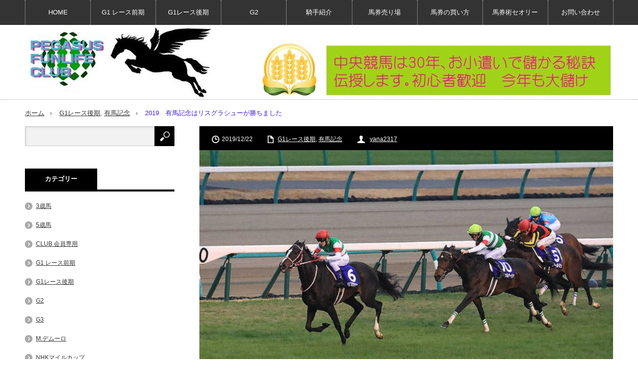

--- FILE ---
content_type: text/html; charset=UTF-8
request_url: http://pegasus-funlife.club/g1-race-back/arimakinen/2019%E3%80%80%E6%9C%89%E9%A6%AC%E8%A8%98%E5%BF%B5%E3%81%AF%E3%83%AA%E3%82%B9%E3%82%B0%E3%83%A9%E3%82%B7%E3%83%A5%E3%83%BC%E3%81%8C%E5%8B%9D%E3%81%A1%E3%81%BE%E3%81%97%E3%81%9F/
body_size: 16737
content:
<!DOCTYPE html>
<html class="pc" lang="ja">
<head>
<meta charset="UTF-8">
<!--[if IE]><meta http-equiv="X-UA-Compatible" content="IE=edge,chrome=1"><![endif]-->
<meta name="viewport" content="width=device-width,initial-scale=1.0">
<title>2019　有馬記念はリスグラシューが勝ちました | PEGASUS FUN LIFE CLUB</title>
<meta name="description" content="今年の有馬記念は「アーモンドアイ」の人気が一本かぶりでしたが後半のG1があまり荒れていなかったので　ここいら辺で荒れるかなと思っていました。私は5番　10番　で大勝負をしていましたので縦目となり外してしまいました。">
<link rel="pingback" href="http://pegasus-funlife.club/xmlrpc.php">

<!-- All In One SEO Pack 3.6.2[237,291] -->
<script type="application/ld+json" class="aioseop-schema">{"@context":"https://schema.org","@graph":[{"@type":"Organization","@id":"http://pegasus-funlife.club/#organization","url":"http://pegasus-funlife.club/","name":"PEGASUS FUN LIFE CLUB","sameAs":[]},{"@type":"WebSite","@id":"http://pegasus-funlife.club/#website","url":"http://pegasus-funlife.club/","name":"PEGASUS FUN LIFE CLUB","publisher":{"@id":"http://pegasus-funlife.club/#organization"},"potentialAction":{"@type":"SearchAction","target":"http://pegasus-funlife.club/?s={search_term_string}","query-input":"required name=search_term_string"}},{"@type":"WebPage","@id":"http://pegasus-funlife.club/g1-race-back/arimakinen/2019%e3%80%80%e6%9c%89%e9%a6%ac%e8%a8%98%e5%bf%b5%e3%81%af%e3%83%aa%e3%82%b9%e3%82%b0%e3%83%a9%e3%82%b7%e3%83%a5%e3%83%bc%e3%81%8c%e5%8b%9d%e3%81%a1%e3%81%be%e3%81%97%e3%81%9f/#webpage","url":"http://pegasus-funlife.club/g1-race-back/arimakinen/2019%e3%80%80%e6%9c%89%e9%a6%ac%e8%a8%98%e5%bf%b5%e3%81%af%e3%83%aa%e3%82%b9%e3%82%b0%e3%83%a9%e3%82%b7%e3%83%a5%e3%83%bc%e3%81%8c%e5%8b%9d%e3%81%a1%e3%81%be%e3%81%97%e3%81%9f/","inLanguage":"ja","name":"2019　有馬記念はリスグラシューが勝ちました","isPartOf":{"@id":"http://pegasus-funlife.club/#website"},"breadcrumb":{"@id":"http://pegasus-funlife.club/g1-race-back/arimakinen/2019%e3%80%80%e6%9c%89%e9%a6%ac%e8%a8%98%e5%bf%b5%e3%81%af%e3%83%aa%e3%82%b9%e3%82%b0%e3%83%a9%e3%82%b7%e3%83%a5%e3%83%bc%e3%81%8c%e5%8b%9d%e3%81%a1%e3%81%be%e3%81%97%e3%81%9f/#breadcrumblist"},"image":{"@type":"ImageObject","@id":"http://pegasus-funlife.club/g1-race-back/arimakinen/2019%e3%80%80%e6%9c%89%e9%a6%ac%e8%a8%98%e5%bf%b5%e3%81%af%e3%83%aa%e3%82%b9%e3%82%b0%e3%83%a9%e3%82%b7%e3%83%a5%e3%83%bc%e3%81%8c%e5%8b%9d%e3%81%a1%e3%81%be%e3%81%97%e3%81%9f/#primaryimage","url":"http://pegasus-funlife.club/wp-content/uploads/2019/12/RIS.jpg","width":637,"height":389},"primaryImageOfPage":{"@id":"http://pegasus-funlife.club/g1-race-back/arimakinen/2019%e3%80%80%e6%9c%89%e9%a6%ac%e8%a8%98%e5%bf%b5%e3%81%af%e3%83%aa%e3%82%b9%e3%82%b0%e3%83%a9%e3%82%b7%e3%83%a5%e3%83%bc%e3%81%8c%e5%8b%9d%e3%81%a1%e3%81%be%e3%81%97%e3%81%9f/#primaryimage"},"datePublished":"2019-12-22T08:03:40+09:00","dateModified":"2019-12-22T08:05:21+09:00"},{"@type":"Article","@id":"http://pegasus-funlife.club/g1-race-back/arimakinen/2019%e3%80%80%e6%9c%89%e9%a6%ac%e8%a8%98%e5%bf%b5%e3%81%af%e3%83%aa%e3%82%b9%e3%82%b0%e3%83%a9%e3%82%b7%e3%83%a5%e3%83%bc%e3%81%8c%e5%8b%9d%e3%81%a1%e3%81%be%e3%81%97%e3%81%9f/#article","isPartOf":{"@id":"http://pegasus-funlife.club/g1-race-back/arimakinen/2019%e3%80%80%e6%9c%89%e9%a6%ac%e8%a8%98%e5%bf%b5%e3%81%af%e3%83%aa%e3%82%b9%e3%82%b0%e3%83%a9%e3%82%b7%e3%83%a5%e3%83%bc%e3%81%8c%e5%8b%9d%e3%81%a1%e3%81%be%e3%81%97%e3%81%9f/#webpage"},"author":{"@id":"http://pegasus-funlife.club/author/kunimaru-pegasus/#author"},"headline":"2019　有馬記念はリスグラシューが勝ちました","datePublished":"2019-12-22T08:03:40+09:00","dateModified":"2019-12-22T08:05:21+09:00","commentCount":0,"mainEntityOfPage":{"@id":"http://pegasus-funlife.club/g1-race-back/arimakinen/2019%e3%80%80%e6%9c%89%e9%a6%ac%e8%a8%98%e5%bf%b5%e3%81%af%e3%83%aa%e3%82%b9%e3%82%b0%e3%83%a9%e3%82%b7%e3%83%a5%e3%83%bc%e3%81%8c%e5%8b%9d%e3%81%a1%e3%81%be%e3%81%97%e3%81%9f/#webpage"},"publisher":{"@id":"http://pegasus-funlife.club/#organization"},"articleSection":"G1レース後期, 有馬記念, kunimaru-pegasus","image":{"@type":"ImageObject","@id":"http://pegasus-funlife.club/g1-race-back/arimakinen/2019%e3%80%80%e6%9c%89%e9%a6%ac%e8%a8%98%e5%bf%b5%e3%81%af%e3%83%aa%e3%82%b9%e3%82%b0%e3%83%a9%e3%82%b7%e3%83%a5%e3%83%bc%e3%81%8c%e5%8b%9d%e3%81%a1%e3%81%be%e3%81%97%e3%81%9f/#primaryimage","url":"http://pegasus-funlife.club/wp-content/uploads/2019/12/RIS.jpg","width":637,"height":389}},{"@type":"Person","@id":"http://pegasus-funlife.club/author/kunimaru-pegasus/#author","name":"yana2317","sameAs":[],"image":{"@type":"ImageObject","@id":"http://pegasus-funlife.club/#personlogo","url":"http://1.gravatar.com/avatar/754fa03d86531073f16393190fef2f4a?s=96&d=mm&r=g","width":96,"height":96,"caption":"yana2317"}},{"@type":"BreadcrumbList","@id":"http://pegasus-funlife.club/g1-race-back/arimakinen/2019%e3%80%80%e6%9c%89%e9%a6%ac%e8%a8%98%e5%bf%b5%e3%81%af%e3%83%aa%e3%82%b9%e3%82%b0%e3%83%a9%e3%82%b7%e3%83%a5%e3%83%bc%e3%81%8c%e5%8b%9d%e3%81%a1%e3%81%be%e3%81%97%e3%81%9f/#breadcrumblist","itemListElement":[{"@type":"ListItem","position":1,"item":{"@type":"WebPage","@id":"http://pegasus-funlife.club/","url":"http://pegasus-funlife.club/","name":"PEGASUS FUN LIFE CLUB"}},{"@type":"ListItem","position":2,"item":{"@type":"WebPage","@id":"http://pegasus-funlife.club/g1-race-back/arimakinen/2019%e3%80%80%e6%9c%89%e9%a6%ac%e8%a8%98%e5%bf%b5%e3%81%af%e3%83%aa%e3%82%b9%e3%82%b0%e3%83%a9%e3%82%b7%e3%83%a5%e3%83%bc%e3%81%8c%e5%8b%9d%e3%81%a1%e3%81%be%e3%81%97%e3%81%9f/","url":"http://pegasus-funlife.club/g1-race-back/arimakinen/2019%e3%80%80%e6%9c%89%e9%a6%ac%e8%a8%98%e5%bf%b5%e3%81%af%e3%83%aa%e3%82%b9%e3%82%b0%e3%83%a9%e3%82%b7%e3%83%a5%e3%83%bc%e3%81%8c%e5%8b%9d%e3%81%a1%e3%81%be%e3%81%97%e3%81%9f/","name":"2019　有馬記念はリスグラシューが勝ちました"}}]}]}</script>
<link rel="canonical" href="http://pegasus-funlife.club/g1-race-back/arimakinen/2019　有馬記念はリスグラシューが勝ちました/" />
<!-- All In One SEO Pack -->
<link rel='dns-prefetch' href='//s.w.org' />
<link rel="alternate" type="application/rss+xml" title="PEGASUS FUN LIFE CLUB &raquo; フィード" href="http://pegasus-funlife.club/feed/" />
<link rel="alternate" type="application/rss+xml" title="PEGASUS FUN LIFE CLUB &raquo; コメントフィード" href="http://pegasus-funlife.club/comments/feed/" />
		<script type="text/javascript">
			window._wpemojiSettings = {"baseUrl":"https:\/\/s.w.org\/images\/core\/emoji\/12.0.0-1\/72x72\/","ext":".png","svgUrl":"https:\/\/s.w.org\/images\/core\/emoji\/12.0.0-1\/svg\/","svgExt":".svg","source":{"concatemoji":"http:\/\/pegasus-funlife.club\/wp-includes\/js\/wp-emoji-release.min.js?ver=5.3.20"}};
			!function(e,a,t){var n,r,o,i=a.createElement("canvas"),p=i.getContext&&i.getContext("2d");function s(e,t){var a=String.fromCharCode;p.clearRect(0,0,i.width,i.height),p.fillText(a.apply(this,e),0,0);e=i.toDataURL();return p.clearRect(0,0,i.width,i.height),p.fillText(a.apply(this,t),0,0),e===i.toDataURL()}function c(e){var t=a.createElement("script");t.src=e,t.defer=t.type="text/javascript",a.getElementsByTagName("head")[0].appendChild(t)}for(o=Array("flag","emoji"),t.supports={everything:!0,everythingExceptFlag:!0},r=0;r<o.length;r++)t.supports[o[r]]=function(e){if(!p||!p.fillText)return!1;switch(p.textBaseline="top",p.font="600 32px Arial",e){case"flag":return s([127987,65039,8205,9895,65039],[127987,65039,8203,9895,65039])?!1:!s([55356,56826,55356,56819],[55356,56826,8203,55356,56819])&&!s([55356,57332,56128,56423,56128,56418,56128,56421,56128,56430,56128,56423,56128,56447],[55356,57332,8203,56128,56423,8203,56128,56418,8203,56128,56421,8203,56128,56430,8203,56128,56423,8203,56128,56447]);case"emoji":return!s([55357,56424,55356,57342,8205,55358,56605,8205,55357,56424,55356,57340],[55357,56424,55356,57342,8203,55358,56605,8203,55357,56424,55356,57340])}return!1}(o[r]),t.supports.everything=t.supports.everything&&t.supports[o[r]],"flag"!==o[r]&&(t.supports.everythingExceptFlag=t.supports.everythingExceptFlag&&t.supports[o[r]]);t.supports.everythingExceptFlag=t.supports.everythingExceptFlag&&!t.supports.flag,t.DOMReady=!1,t.readyCallback=function(){t.DOMReady=!0},t.supports.everything||(n=function(){t.readyCallback()},a.addEventListener?(a.addEventListener("DOMContentLoaded",n,!1),e.addEventListener("load",n,!1)):(e.attachEvent("onload",n),a.attachEvent("onreadystatechange",function(){"complete"===a.readyState&&t.readyCallback()})),(n=t.source||{}).concatemoji?c(n.concatemoji):n.wpemoji&&n.twemoji&&(c(n.twemoji),c(n.wpemoji)))}(window,document,window._wpemojiSettings);
		</script>
		<style type="text/css">
img.wp-smiley,
img.emoji {
	display: inline !important;
	border: none !important;
	box-shadow: none !important;
	height: 1em !important;
	width: 1em !important;
	margin: 0 .07em !important;
	vertical-align: -0.1em !important;
	background: none !important;
	padding: 0 !important;
}
</style>
	<link rel='stylesheet' id='style-css'  href='http://pegasus-funlife.club/wp-content/themes/innovate_hack_tcd025/style.css?ver=3.3' type='text/css' media='screen' />
<link rel='stylesheet' id='wp-block-library-css'  href='http://pegasus-funlife.club/wp-includes/css/dist/block-library/style.min.css?ver=5.3.20' type='text/css' media='all' />
<link rel='stylesheet' id='contact-form-7-css'  href='http://pegasus-funlife.club/wp-content/plugins/contact-form-7/includes/css/styles.css?ver=5.1.7' type='text/css' media='all' />
<script type='text/javascript' src='http://pegasus-funlife.club/wp-includes/js/jquery/jquery.js?ver=1.12.4-wp'></script>
<script type='text/javascript' src='http://pegasus-funlife.club/wp-includes/js/jquery/jquery-migrate.min.js?ver=1.4.1'></script>
<link rel='https://api.w.org/' href='http://pegasus-funlife.club/wp-json/' />
<link rel='shortlink' href='http://pegasus-funlife.club/?p=24057' />
<link rel="alternate" type="application/json+oembed" href="http://pegasus-funlife.club/wp-json/oembed/1.0/embed?url=http%3A%2F%2Fpegasus-funlife.club%2Fg1-race-back%2Farimakinen%2F2019%25e3%2580%2580%25e6%259c%2589%25e9%25a6%25ac%25e8%25a8%2598%25e5%25bf%25b5%25e3%2581%25af%25e3%2583%25aa%25e3%2582%25b9%25e3%2582%25b0%25e3%2583%25a9%25e3%2582%25b7%25e3%2583%25a5%25e3%2583%25bc%25e3%2581%258c%25e5%258b%259d%25e3%2581%25a1%25e3%2581%25be%25e3%2581%2597%25e3%2581%259f%2F" />
<link rel="alternate" type="text/xml+oembed" href="http://pegasus-funlife.club/wp-json/oembed/1.0/embed?url=http%3A%2F%2Fpegasus-funlife.club%2Fg1-race-back%2Farimakinen%2F2019%25e3%2580%2580%25e6%259c%2589%25e9%25a6%25ac%25e8%25a8%2598%25e5%25bf%25b5%25e3%2581%25af%25e3%2583%25aa%25e3%2582%25b9%25e3%2582%25b0%25e3%2583%25a9%25e3%2582%25b7%25e3%2583%25a5%25e3%2583%25bc%25e3%2581%258c%25e5%258b%259d%25e3%2581%25a1%25e3%2581%25be%25e3%2581%2597%25e3%2581%259f%2F&#038;format=xml" />

<script src="http://pegasus-funlife.club/wp-content/themes/innovate_hack_tcd025/js/modernizr.js?ver=3.3"></script>
<script src="http://pegasus-funlife.club/wp-content/themes/innovate_hack_tcd025/js/jscript.js?ver=3.3"></script>

<link rel="stylesheet" media="screen and (max-width:671px)" href="http://pegasus-funlife.club/wp-content/themes/innovate_hack_tcd025/responsive.css?ver=3.3">

<link rel="stylesheet" href="http://pegasus-funlife.club/wp-content/themes/innovate_hack_tcd025/japanese.css?ver=3.3">

<!--[if lt IE 9]>
<script src="http://pegasus-funlife.club/wp-content/themes/innovate_hack_tcd025/js/html5.js?ver=3.3"></script>
<![endif]-->

<style type="text/css">

body { font-size:18px; }

#logo { top:2px; left:6px; }

a:hover, #header_button li a:hover, #header_button li a.active, #header_menu li a:hover, #copyright_area a:hover, #bread_crumb .last, .styled_post_list1 li a:hover, .post_meta a:hover
 { color:#421BE0; }

.design_date, #load_post a:hover, #header_category_list, #header_tag_list, #header_button li#category_button a:before, #header_button li#recommend_button a:before, #header_button li#tag_button a:before, #header_button li#misc_button a:before, #header_recommend_list a:before, #header_misc_list a:before,
 .pc #global_menu ul a:hover, .pc #global_menu ul ul a:hover, #post_list_tab li a:hover, #return_top a:hover, #wp-calendar td a:hover, #wp-calendar #prev a:hover, #wp-calendar #next a:hover, .widget_search #search-btn input:hover, .widget_search #searchsubmit:hover,
  #related_post .image:hover img, #submit_comment:hover, #post_pagination a:hover, #post_pagination p, .tcdw_category_list_widget a:hover, .mobile #global_menu ul a:hover, a.menu_button:hover, #load_post a:hover, #footer_social_link li a:hover, .author_info_link:hover, .author_info .author_social_link li.author_link a:hover
   { background-color:#421BE0; }

#comment_textarea textarea:focus, #guest_info input:focus, .single_headline, #related_post .image:hover img, .post_list .image:hover img, .styled_post_list1 .image:hover img
 { border-color:#421BE0; }


</style>



<link rel="stylesheet" href="http://pegasus-funlife.club/wp-content/themes/innovate_hack_tcd025/js/owl.carousel.css?ver=3.3" type="text/css" />
<script type="text/javascript" src="http://pegasus-funlife.club/wp-content/themes/innovate_hack_tcd025/js/owl.carousel.min.js?ver=3.3"></script>
<script type="text/javascript">
jQuery(window).on('load',function() {
 jQuery("#recent_post_slider").owlCarousel({
  loop: true,
  autoplay: true,
  autoplaySpeed: 700,
  autoplayTimeout: 7000,
  autoplayHoverPause: true,
  responsive:{
    0:{ items:2, margin:10, nav:false },
    640:{ items:5, margin:10, nav:true, navSpeed:700 }
  }
 });
});
</script>

<style type="text/css"></style><style type="text/css">.broken_link, a.broken_link {
	text-decoration: line-through;
}</style></head>
<body class="post-template-default single single-post postid-24057 single-format-standard">

 <!-- global menu -->
  <div id="global_menu_wrap">
  <a href="#" class="menu_button">menu</a>
  <div id="global_menu" class="clearfix num9">
   <ul id="menu-%e3%82%b0%e3%83%ad%e3%83%bc%e3%83%90%e3%83%ab-1" class="menu"><li class="menu-item menu-item-type-custom menu-item-object-custom menu-item-home menu-item-223"><a href="http://pegasus-funlife.club/">HOME</a></li>
<li class="menu-item menu-item-type-taxonomy menu-item-object-category menu-item-has-children menu-item-224"><a href="http://pegasus-funlife.club/category/g1-race%e3%80%80front/">G1 レース前期</a>
<ul class="sub-menu">
	<li id="menu-item-549" class="menu-item menu-item-type-taxonomy menu-item-object-category menu-item-549"><a href="http://pegasus-funlife.club/category/g1-race%e3%80%80front/feb-s/">フェブラリーステークス</a></li>
	<li id="menu-item-608" class="menu-item menu-item-type-taxonomy menu-item-object-category menu-item-608"><a href="http://pegasus-funlife.club/category/g1-race%e3%80%80front/takamatsunomiya-kinen/">高松宮記念</a></li>
	<li id="menu-item-638" class="menu-item menu-item-type-taxonomy menu-item-object-category menu-item-638"><a href="http://pegasus-funlife.club/category/g1-race%e3%80%80front/osakahai/">大阪杯</a></li>
	<li id="menu-item-239" class="menu-item menu-item-type-taxonomy menu-item-object-category menu-item-239"><a href="http://pegasus-funlife.club/category/g1-race%e3%80%80front/oukasyou/">桜花賞</a></li>
	<li id="menu-item-240" class="menu-item menu-item-type-taxonomy menu-item-object-category menu-item-240"><a href="http://pegasus-funlife.club/category/g1-race%e3%80%80front/satsukisyou/">皐月賞</a></li>
	<li id="menu-item-233" class="menu-item menu-item-type-taxonomy menu-item-object-category menu-item-233"><a href="http://pegasus-funlife.club/category/g1-race%e3%80%80front/tennousyou-spring/">天皇賞-春</a></li>
	<li id="menu-item-225" class="menu-item menu-item-type-taxonomy menu-item-object-category menu-item-225"><a href="http://pegasus-funlife.club/category/g1-race%e3%80%80front/nhkmairu/">NHKマイルカップ</a></li>
	<li id="menu-item-230" class="menu-item menu-item-type-taxonomy menu-item-object-category menu-item-230"><a href="http://pegasus-funlife.club/category/g1-race%e3%80%80front/victoria-mairu/">ヴィクトリア　マイル</a></li>
	<li id="menu-item-232" class="menu-item menu-item-type-taxonomy menu-item-object-category menu-item-232"><a href="http://pegasus-funlife.club/category/g1-race%e3%80%80front/o-kus/">優駿牝馬</a></li>
	<li id="menu-item-231" class="menu-item menu-item-type-taxonomy menu-item-object-category menu-item-231"><a href="http://pegasus-funlife.club/category/g1-race%e3%80%80front/deaby/">優駿</a></li>
	<li id="menu-item-235" class="menu-item menu-item-type-taxonomy menu-item-object-category menu-item-235"><a href="http://pegasus-funlife.club/category/g1-race%e3%80%80front/yasuda-kinen/">安田記念</a></li>
	<li id="menu-item-236" class="menu-item menu-item-type-taxonomy menu-item-object-category menu-item-236"><a href="http://pegasus-funlife.club/category/g1-race%e3%80%80front/takarazuka-kinen/">宝塚記念</a></li>
</ul>
</li>
<li class="menu-item menu-item-type-taxonomy menu-item-object-category current-post-ancestor current-menu-parent current-post-parent menu-item-has-children menu-item-335"><a href="http://pegasus-funlife.club/category/g1-race-back/">G1レース後期</a>
<ul class="sub-menu">
	<li id="menu-item-339" class="menu-item menu-item-type-taxonomy menu-item-object-category menu-item-339"><a href="http://pegasus-funlife.club/category/g1-race-back/tennousyu-autum/">天皇賞-秋</a></li>
	<li id="menu-item-336" class="menu-item menu-item-type-taxonomy menu-item-object-category menu-item-336"><a href="http://pegasus-funlife.club/category/g1-race-back/erizaves/">エリザベス女王杯</a></li>
	<li id="menu-item-338" class="menu-item menu-item-type-taxonomy menu-item-object-category menu-item-338"><a href="http://pegasus-funlife.club/category/g1-race-back/mile-chanpion/">マイルチャンピオンシップ</a></li>
	<li id="menu-item-337" class="menu-item menu-item-type-taxonomy menu-item-object-category menu-item-337"><a href="http://pegasus-funlife.club/category/g1-race-back/japan-cup/">ジャパンカップ</a></li>
	<li id="menu-item-8161" class="menu-item menu-item-type-taxonomy menu-item-object-category menu-item-8161"><a href="http://pegasus-funlife.club/category/g1-race-back/%e3%83%81%e3%83%a3%e3%83%b3%e3%83%94%e3%82%aa%e3%83%b3%e3%82%ba%e3%82%ab%e3%83%83%e3%83%97/">チャンピオンズカップ</a></li>
	<li id="menu-item-342" class="menu-item menu-item-type-taxonomy menu-item-object-category menu-item-342"><a href="http://pegasus-funlife.club/category/g1-race-back/hanshin-jyubenile/">阪神ジュベナイルフィリーズ</a></li>
	<li id="menu-item-341" class="menu-item menu-item-type-taxonomy menu-item-object-category menu-item-341"><a href="http://pegasus-funlife.club/category/g1-race-back/asahi-hai/">朝日杯ヒューチュリティステークス</a></li>
	<li id="menu-item-340" class="menu-item menu-item-type-taxonomy menu-item-object-category current-post-ancestor current-menu-parent current-post-parent menu-item-340"><a href="http://pegasus-funlife.club/category/g1-race-back/arimakinen/">有馬記念</a></li>
</ul>
</li>
<li class="menu-item menu-item-type-taxonomy menu-item-object-category menu-item-has-children menu-item-1140"><a href="http://pegasus-funlife.club/category/g2/">G2</a>
<ul class="sub-menu">
	<li id="menu-item-1141" class="menu-item menu-item-type-taxonomy menu-item-object-category menu-item-1141"><a href="http://pegasus-funlife.club/category/g2/newjirand-t/">ニュージーランドT</a></li>
</ul>
</li>
<li class="menu-item menu-item-type-taxonomy menu-item-object-category menu-item-has-children menu-item-252"><a href="http://pegasus-funlife.club/category/jokky/">騎手紹介</a>
<ul class="sub-menu">
	<li id="menu-item-582" class="menu-item menu-item-type-taxonomy menu-item-object-category menu-item-582"><a href="http://pegasus-funlife.club/category/jokky/demurro/">M.デムーロ</a></li>
	<li id="menu-item-542" class="menu-item menu-item-type-taxonomy menu-item-object-category menu-item-542"><a href="http://pegasus-funlife.club/category/jokky/rumeru/">ルメール</a></li>
	<li id="menu-item-540" class="menu-item menu-item-type-taxonomy menu-item-object-category menu-item-540"><a href="http://pegasus-funlife.club/category/jokky/hironobu-tanabe/">田辺　裕信</a></li>
	<li id="menu-item-566" class="menu-item menu-item-type-taxonomy menu-item-object-category menu-item-566"><a href="http://pegasus-funlife.club/category/jokky/tosaki/">戸崎 圭太</a></li>
	<li id="menu-item-539" class="menu-item menu-item-type-taxonomy menu-item-object-category menu-item-539"><a href="http://pegasus-funlife.club/category/jokky/yutaka-take/">武　豊</a></li>
	<li id="menu-item-541" class="menu-item menu-item-type-taxonomy menu-item-object-category menu-item-541"><a href="http://pegasus-funlife.club/category/jokky/masami-matsuoka/">松岡　正海</a></li>
	<li id="menu-item-254" class="menu-item menu-item-type-taxonomy menu-item-object-category menu-item-254"><a href="http://pegasus-funlife.club/category/jokky/masayoshi-ebina/">蝦名　正義</a></li>
	<li id="menu-item-537" class="menu-item menu-item-type-taxonomy menu-item-object-category menu-item-537"><a href="http://pegasus-funlife.club/category/jokky/hiroyuki-utida/">内田博幸</a></li>
	<li id="menu-item-538" class="menu-item menu-item-type-taxonomy menu-item-object-category menu-item-538"><a href="http://pegasus-funlife.club/category/jokky/yuuichi-kitamura/">北村　友一</a></li>
	<li id="menu-item-253" class="menu-item menu-item-type-taxonomy menu-item-object-category menu-item-253"><a href="http://pegasus-funlife.club/category/jokky/nanako-fujita/">藤田七菜子ちゃん</a></li>
</ul>
</li>
<li class="menu-item menu-item-type-taxonomy menu-item-object-category menu-item-has-children menu-item-248"><a href="http://pegasus-funlife.club/category/%e9%a6%ac%e5%88%b8%e5%a3%b2%e3%82%8a%e5%a0%b4/">馬券売り場</a>
<ul class="sub-menu">
	<li id="menu-item-251" class="menu-item menu-item-type-taxonomy menu-item-object-category menu-item-has-children menu-item-251"><a href="http://pegasus-funlife.club/category/%e9%a6%ac%e5%88%b8%e5%a3%b2%e3%82%8a%e5%a0%b4/%e6%9d%b1%e4%ba%ac%e7%ab%b6%e9%a6%ac%e5%a0%b4/">東京競馬場</a>
	<ul class="sub-menu">
		<li id="menu-item-388" class="menu-item menu-item-type-taxonomy menu-item-object-category menu-item-388"><a href="http://pegasus-funlife.club/category/%e9%a6%ac%e5%88%b8%e5%a3%b2%e3%82%8a%e5%a0%b4/%e6%9d%b1%e4%ba%ac%e7%ab%b6%e9%a6%ac%e5%a0%b4/meal/">食事</a></li>
	</ul>
</li>
	<li id="menu-item-250" class="menu-item menu-item-type-taxonomy menu-item-object-category menu-item-250"><a href="http://pegasus-funlife.club/category/%e9%a6%ac%e5%88%b8%e5%a3%b2%e3%82%8a%e5%a0%b4/%e4%b8%ad%e5%b1%b1%e7%ab%b6%e9%a6%ac%e5%a0%b4/">中山競馬場</a></li>
	<li id="menu-item-249" class="menu-item menu-item-type-taxonomy menu-item-object-category menu-item-249"><a href="http://pegasus-funlife.club/category/%e9%a6%ac%e5%88%b8%e5%a3%b2%e3%82%8a%e5%a0%b4/%e3%82%a6%e3%82%a4%e3%83%b3%e3%82%ba%e3%80%80%e6%b8%8b%e8%b0%b7/">ウインズ　渋谷</a></li>
</ul>
</li>
<li class="menu-item menu-item-type-taxonomy menu-item-object-category menu-item-has-children menu-item-246"><a href="http://pegasus-funlife.club/category/%e9%a6%ac%e5%88%b8%e3%81%ae%e8%b2%b7%e3%81%84%e6%96%b9/">馬券の買い方</a>
<ul class="sub-menu">
	<li id="menu-item-247" class="menu-item menu-item-type-taxonomy menu-item-object-category menu-item-247"><a href="http://pegasus-funlife.club/category/%e9%a6%ac%e5%88%b8%e3%81%ae%e8%b2%b7%e3%81%84%e6%96%b9/win-tiket/">当り馬券</a></li>
	<li id="menu-item-255" class="menu-item menu-item-type-taxonomy menu-item-object-category menu-item-255"><a href="http://pegasus-funlife.club/category/%e9%a6%ac%e5%88%b8%e3%81%ae%e8%b2%b7%e3%81%84%e6%96%b9/viginer/">初心者向け</a></li>
	<li id="menu-item-256" class="menu-item menu-item-type-taxonomy menu-item-object-category menu-item-256"><a href="http://pegasus-funlife.club/category/%e9%a6%ac%e5%88%b8%e3%81%ae%e8%b2%b7%e3%81%84%e6%96%b9/beteran/">本格的にやる方法</a></li>
</ul>
</li>
<li class="menu-item menu-item-type-taxonomy menu-item-object-category menu-item-has-children menu-item-329"><a href="http://pegasus-funlife.club/category/%e9%a6%ac%e5%88%b8%e8%a1%93%e3%82%bb%e3%82%aa%e3%83%aa%e3%83%bc/">馬券術セオリー</a>
<ul class="sub-menu">
	<li id="menu-item-998" class="menu-item menu-item-type-taxonomy menu-item-object-category menu-item-998"><a href="http://pegasus-funlife.club/category/%e9%a6%ac%e5%88%b8%e8%a1%93%e3%82%bb%e3%82%aa%e3%83%aa%e3%83%bc/shinichiro-takamiya/">高宮信一郎</a></li>
	<li id="menu-item-999" class="menu-item menu-item-type-taxonomy menu-item-object-category menu-item-999"><a href="http://pegasus-funlife.club/category/%e9%a6%ac%e5%88%b8%e8%a1%93%e3%82%bb%e3%82%aa%e3%83%aa%e3%83%bc/book/">参考本</a></li>
</ul>
</li>
<li class="menu-item menu-item-type-post_type menu-item-object-page menu-item-has-children menu-item-275"><a href="http://pegasus-funlife.club/%e3%81%8a%e5%95%8f%e3%81%84%e5%90%88%e3%82%8f%e3%81%9b/">お問い合わせ</a>
<ul class="sub-menu">
	<li id="menu-item-483" class="menu-item menu-item-type-taxonomy menu-item-object-category menu-item-has-children menu-item-483"><a href="http://pegasus-funlife.club/category/fun-life-club-only/">CLUB 会員専用</a>
	<ul class="sub-menu">
		<li id="menu-item-484" class="menu-item menu-item-type-taxonomy menu-item-object-category menu-item-484"><a href="http://pegasus-funlife.club/category/fun-life-club-only/%e3%83%9e%e3%82%b9%e3%82%af%e4%bd%9c%e6%88%a6/">マスク作戦</a></li>
		<li id="menu-item-462" class="menu-item menu-item-type-taxonomy menu-item-object-category menu-item-462"><a href="http://pegasus-funlife.club/category/fun-life-club-only/%e5%b9%b4%e9%96%93%e3%83%86%e3%83%bc%e3%83%9e/">年間テーマ</a></li>
		<li id="menu-item-1023" class="menu-item menu-item-type-taxonomy menu-item-object-category menu-item-1023"><a href="http://pegasus-funlife.club/category/fun-life-club-only/%e5%b9%b4%e9%96%93%e3%83%86%e3%83%bc%e3%83%9e/sign-horse/">サイン馬</a></li>
	</ul>
</li>
</ul>
</li>
</ul>  </div>
 </div>
 
 <div id="header">
  <div id="header_inner">

   <!-- logo -->
   <div id='logo_image'>
<h1 id="logo"><a href=" http://pegasus-funlife.club/" title="PEGASUS FUN LIFE CLUB" data-label="PEGASUS FUN LIFE CLUB"><img src="http://pegasus-funlife.club/wp-content/uploads/tcd-w/logo-resized.jpg?1768979888" alt="PEGASUS FUN LIFE CLUB" title="PEGASUS FUN LIFE CLUB" /></a></h1>
</div>

   <!-- banner1 -->
         <div id="header_banner1">
         <a href="" target="_blank"><img src="http://pegasus-funlife.club/wp-content/uploads/tcd-w/moukaru.jpg" alt="" title="" /></a>
       </div>
      
  </div><!-- END #header_inner -->
 </div><!-- END #header -->

 <!-- tagline -->
 <div id="header_bottom">
    <ul id="bread_crumb" class="clearfix">
 <li class="home"><a href="http://pegasus-funlife.club/"><span>ホーム</span></a></li>

 <li><a href="http://pegasus-funlife.club/category/g1-race-back/" rel="category tag">G1レース後期</a>, <a href="http://pegasus-funlife.club/category/g1-race-back/arimakinen/" rel="category tag">有馬記念</a></li>
 <li class="last">2019　有馬記念はリスグラシューが勝ちました</li>

</ul>   </div>

 <div id="contents" class="clearfix">
<div id="main_col">

 <div id="main_contents" class="clearfix">

  
  <ul class="post_meta clearfix">
   <li class="post_date"><time class="entry-date updated" datetime="2019-12-22T17:05:21+09:00">2019/12/22</time></li>   <li class="post_category"><a href="http://pegasus-funlife.club/category/g1-race-back/" rel="category tag">G1レース後期</a>, <a href="http://pegasus-funlife.club/category/g1-race-back/arimakinen/" rel="category tag">有馬記念</a></li>         <li class="post_author"><a href="http://pegasus-funlife.club/author/kunimaru-pegasus/" title="投稿者：yana2317" class="url fn" rel="author">yana2317</a></li>  </ul>

  <div class="post_image"><img width="637" height="389" src="http://pegasus-funlife.club/wp-content/uploads/2019/12/RIS.jpg" class="attachment-size3 size-size3 wp-post-image" alt="" srcset="http://pegasus-funlife.club/wp-content/uploads/2019/12/RIS.jpg 637w, http://pegasus-funlife.club/wp-content/uploads/2019/12/RIS-300x183.jpg 300w, http://pegasus-funlife.club/wp-content/uploads/2019/12/RIS-550x337.jpg 550w" sizes="(max-width: 637px) 100vw, 637px" /></div>
  <h2 class="post_title">2019　有馬記念はリスグラシューが勝ちました</h2>
  <div class="post_content clearfix">
  <!-- sns button top -->
      <div class="mb30">
<!--Type1-->

<div id="share_top1">

 

<div class="sns">
<ul class="type1 clearfix">
<!--Twitterボタン-->
<li class="twitter">
<a href="http://twitter.com/share?text=2019%E3%80%80%E6%9C%89%E9%A6%AC%E8%A8%98%E5%BF%B5%E3%81%AF%E3%83%AA%E3%82%B9%E3%82%B0%E3%83%A9%E3%82%B7%E3%83%A5%E3%83%BC%E3%81%8C%E5%8B%9D%E3%81%A1%E3%81%BE%E3%81%97%E3%81%9F&url=http%3A%2F%2Fpegasus-funlife.club%2Fg1-race-back%2Farimakinen%2F2019%25e3%2580%2580%25e6%259c%2589%25e9%25a6%25ac%25e8%25a8%2598%25e5%25bf%25b5%25e3%2581%25af%25e3%2583%25aa%25e3%2582%25b9%25e3%2582%25b0%25e3%2583%25a9%25e3%2582%25b7%25e3%2583%25a5%25e3%2583%25bc%25e3%2581%258c%25e5%258b%259d%25e3%2581%25a1%25e3%2581%25be%25e3%2581%2597%25e3%2581%259f%2F&via=&tw_p=tweetbutton&related=" onclick="javascript:window.open(this.href, '', 'menubar=no,toolbar=no,resizable=yes,scrollbars=yes,height=400,width=600');return false;"><i class="icon-twitter"></i><span class="ttl">Tweet</span><span class="share-count"></span></a></li>

<!--Facebookボタン-->
<li class="facebook">
<a href="//www.facebook.com/sharer/sharer.php?u=http://pegasus-funlife.club/g1-race-back/arimakinen/2019%e3%80%80%e6%9c%89%e9%a6%ac%e8%a8%98%e5%bf%b5%e3%81%af%e3%83%aa%e3%82%b9%e3%82%b0%e3%83%a9%e3%82%b7%e3%83%a5%e3%83%bc%e3%81%8c%e5%8b%9d%e3%81%a1%e3%81%be%e3%81%97%e3%81%9f/&amp;t=2019%E3%80%80%E6%9C%89%E9%A6%AC%E8%A8%98%E5%BF%B5%E3%81%AF%E3%83%AA%E3%82%B9%E3%82%B0%E3%83%A9%E3%82%B7%E3%83%A5%E3%83%BC%E3%81%8C%E5%8B%9D%E3%81%A1%E3%81%BE%E3%81%97%E3%81%9F" class="facebook-btn-icon-link" target="blank" rel="nofollow"><i class="icon-facebook"></i><span class="ttl">Share</span><span class="share-count"></span></a></li>

<!--Google+ボタン-->
<li class="googleplus">
<a href="https://plus.google.com/share?url=http%3A%2F%2Fpegasus-funlife.club%2Fg1-race-back%2Farimakinen%2F2019%25e3%2580%2580%25e6%259c%2589%25e9%25a6%25ac%25e8%25a8%2598%25e5%25bf%25b5%25e3%2581%25af%25e3%2583%25aa%25e3%2582%25b9%25e3%2582%25b0%25e3%2583%25a9%25e3%2582%25b7%25e3%2583%25a5%25e3%2583%25bc%25e3%2581%258c%25e5%258b%259d%25e3%2581%25a1%25e3%2581%25be%25e3%2581%2597%25e3%2581%259f%2F" onclick="javascript:window.open(this.href, '', 'menubar=no,toolbar=no,resizable=yes,scrollbars=yes,height=600,width=500');return false;"><i class="icon-google-plus"></i><span class="ttl">+1</span><span class="share-count"></span></a></li>

<!--Hatebuボタン-->
<li class="hatebu">
<a href="http://b.hatena.ne.jp/add?mode=confirm&url=http%3A%2F%2Fpegasus-funlife.club%2Fg1-race-back%2Farimakinen%2F2019%25e3%2580%2580%25e6%259c%2589%25e9%25a6%25ac%25e8%25a8%2598%25e5%25bf%25b5%25e3%2581%25af%25e3%2583%25aa%25e3%2582%25b9%25e3%2582%25b0%25e3%2583%25a9%25e3%2582%25b7%25e3%2583%25a5%25e3%2583%25bc%25e3%2581%258c%25e5%258b%259d%25e3%2581%25a1%25e3%2581%25be%25e3%2581%2597%25e3%2581%259f%2F" onclick="javascript:window.open(this.href, '', 'menubar=no,toolbar=no,resizable=yes,scrollbars=yes,height=400,width=510');return false;" ><i class="icon-hatebu"></i><span class="ttl">Hatena</span><span class="share-count"></span></a></li>

<!--Pocketボタン-->
<li class="pocket">
<a href="http://getpocket.com/edit?url=http%3A%2F%2Fpegasus-funlife.club%2Fg1-race-back%2Farimakinen%2F2019%25e3%2580%2580%25e6%259c%2589%25e9%25a6%25ac%25e8%25a8%2598%25e5%25bf%25b5%25e3%2581%25af%25e3%2583%25aa%25e3%2582%25b9%25e3%2582%25b0%25e3%2583%25a9%25e3%2582%25b7%25e3%2583%25a5%25e3%2583%25bc%25e3%2581%258c%25e5%258b%259d%25e3%2581%25a1%25e3%2581%25be%25e3%2581%2597%25e3%2581%259f%2F&title=2019%E3%80%80%E6%9C%89%E9%A6%AC%E8%A8%98%E5%BF%B5%E3%81%AF%E3%83%AA%E3%82%B9%E3%82%B0%E3%83%A9%E3%82%B7%E3%83%A5%E3%83%BC%E3%81%8C%E5%8B%9D%E3%81%A1%E3%81%BE%E3%81%97%E3%81%9F" target="blank"><i class="icon-pocket"></i><span class="ttl">Pocket</span><span class="share-count"></span></a></li>

<!--RSSボタン-->
<li class="rss">
<a href="http://pegasus-funlife.club/feed/" target="blank"><i class="icon-rss"></i><span class="ttl">RSS</span></a></li>

<!--Feedlyボタン-->
<li class="feedly">
<a href="http://feedly.com/index.html#subscription%2Ffeed%2Fhttp://pegasus-funlife.club/feed/" target="blank"><i class="icon-feedly"></i><span class="ttl">feedly</span><span class="share-count"></span></a></li>

<!--Pinterestボタン-->
<li class="pinterest">
<a rel="nofollow" target="_blank" href="https://www.pinterest.com/pin/create/button/?url=http%3A%2F%2Fpegasus-funlife.club%2Fg1-race-back%2Farimakinen%2F2019%25e3%2580%2580%25e6%259c%2589%25e9%25a6%25ac%25e8%25a8%2598%25e5%25bf%25b5%25e3%2581%25af%25e3%2583%25aa%25e3%2582%25b9%25e3%2582%25b0%25e3%2583%25a9%25e3%2582%25b7%25e3%2583%25a5%25e3%2583%25bc%25e3%2581%258c%25e5%258b%259d%25e3%2581%25a1%25e3%2581%25be%25e3%2581%2597%25e3%2581%259f%2F&media=http://pegasus-funlife.club/wp-content/uploads/2019/12/RIS.jpg&description=2019%E3%80%80%E6%9C%89%E9%A6%AC%E8%A8%98%E5%BF%B5%E3%81%AF%E3%83%AA%E3%82%B9%E3%82%B0%E3%83%A9%E3%82%B7%E3%83%A5%E3%83%BC%E3%81%8C%E5%8B%9D%E3%81%A1%E3%81%BE%E3%81%97%E3%81%9F"><i class="icon-pinterest"></i><span class="ttl">Pin&nbsp;it</span></a></li>

</ul>
</div>

</div>


<!--Type2-->

<!--Type3-->

<!--Type4-->

<!--Type5-->
</div>
     <!-- /sns button top -->
   <p>
<br />
<p>今年の有馬記念は「アーモンドアイ」の人気が一本かぶりでしたが後半のG1があまり荒れていなかったので　ここいら辺で荒れるかなと思っていました。</p>
<p><img class="alignnone size-full wp-image-24055" src="http://pegasus-funlife.club/wp-content/uploads/2019/12/20191222-05-e1577000443263.jpg" alt="" width="800" height="251" /></p>
<p>私は5番　10番　で大勝負をしていましたので縦目となり外してしまいました。</p>
<p>6頭のボックスなら当たっていたかもしれませんがこれも運のなさと潔く諦めます。</p>
<p>昨日のメインレースの出目が5-10で5番「グランアレグリア」が勝ちルメールさんの有馬はないかなと思っていました。</p>
<p><img class="alignnone size-full wp-image-24053" src="http://pegasus-funlife.club/wp-content/uploads/2019/12/20191221-11.jpg" alt="" width="284" height="182" /></p>
<p>5　10　6　だったので　5-10で勝負しましたが　10　6　が正解でした。</p>
<p><img class="alignnone size-full wp-image-24058" src="http://pegasus-funlife.club/wp-content/uploads/2019/12/20191222-11s-e1577000928820.jpg" alt="" width="800" height="458" /></p>
<p>アエロリットが逃げで思いっきりハイペースにしてくれるという読みは当たりでしたが上がり3Fで　リスグラシューが34.7で伸びてきたというのは相当タフなレースだったと思います。</p>
<p>中山の最後の急坂でスタミナ切れのアーモンドアイは読めませんでした。</p>
<p><img class="alignnone size-full wp-image-24059" src="http://pegasus-funlife.club/wp-content/uploads/2019/12/20191222-100-e1577001470520.jpg" alt="" width="800" height="390" /></p>
</p>
  <!-- sns button bottom -->
      <div class="mb40">
<!--Type1-->

<div id="share_top1">

 

<div class="sns">
<ul class="type1 clearfix">
<!--Twitterボタン-->
<li class="twitter">
<a href="http://twitter.com/share?text=2019%E3%80%80%E6%9C%89%E9%A6%AC%E8%A8%98%E5%BF%B5%E3%81%AF%E3%83%AA%E3%82%B9%E3%82%B0%E3%83%A9%E3%82%B7%E3%83%A5%E3%83%BC%E3%81%8C%E5%8B%9D%E3%81%A1%E3%81%BE%E3%81%97%E3%81%9F&url=http%3A%2F%2Fpegasus-funlife.club%2Fg1-race-back%2Farimakinen%2F2019%25e3%2580%2580%25e6%259c%2589%25e9%25a6%25ac%25e8%25a8%2598%25e5%25bf%25b5%25e3%2581%25af%25e3%2583%25aa%25e3%2582%25b9%25e3%2582%25b0%25e3%2583%25a9%25e3%2582%25b7%25e3%2583%25a5%25e3%2583%25bc%25e3%2581%258c%25e5%258b%259d%25e3%2581%25a1%25e3%2581%25be%25e3%2581%2597%25e3%2581%259f%2F&via=&tw_p=tweetbutton&related=" onclick="javascript:window.open(this.href, '', 'menubar=no,toolbar=no,resizable=yes,scrollbars=yes,height=400,width=600');return false;"><i class="icon-twitter"></i><span class="ttl">Tweet</span><span class="share-count"></span></a></li>

<!--Facebookボタン-->
<li class="facebook">
<a href="//www.facebook.com/sharer/sharer.php?u=http://pegasus-funlife.club/g1-race-back/arimakinen/2019%e3%80%80%e6%9c%89%e9%a6%ac%e8%a8%98%e5%bf%b5%e3%81%af%e3%83%aa%e3%82%b9%e3%82%b0%e3%83%a9%e3%82%b7%e3%83%a5%e3%83%bc%e3%81%8c%e5%8b%9d%e3%81%a1%e3%81%be%e3%81%97%e3%81%9f/&amp;t=2019%E3%80%80%E6%9C%89%E9%A6%AC%E8%A8%98%E5%BF%B5%E3%81%AF%E3%83%AA%E3%82%B9%E3%82%B0%E3%83%A9%E3%82%B7%E3%83%A5%E3%83%BC%E3%81%8C%E5%8B%9D%E3%81%A1%E3%81%BE%E3%81%97%E3%81%9F" class="facebook-btn-icon-link" target="blank" rel="nofollow"><i class="icon-facebook"></i><span class="ttl">Share</span><span class="share-count"></span></a></li>

<!--Google+ボタン-->
<li class="googleplus">
<a href="https://plus.google.com/share?url=http%3A%2F%2Fpegasus-funlife.club%2Fg1-race-back%2Farimakinen%2F2019%25e3%2580%2580%25e6%259c%2589%25e9%25a6%25ac%25e8%25a8%2598%25e5%25bf%25b5%25e3%2581%25af%25e3%2583%25aa%25e3%2582%25b9%25e3%2582%25b0%25e3%2583%25a9%25e3%2582%25b7%25e3%2583%25a5%25e3%2583%25bc%25e3%2581%258c%25e5%258b%259d%25e3%2581%25a1%25e3%2581%25be%25e3%2581%2597%25e3%2581%259f%2F" onclick="javascript:window.open(this.href, '', 'menubar=no,toolbar=no,resizable=yes,scrollbars=yes,height=600,width=500');return false;"><i class="icon-google-plus"></i><span class="ttl">+1</span><span class="share-count"></span></a></li>

<!--Hatebuボタン-->
<li class="hatebu">
<a href="http://b.hatena.ne.jp/add?mode=confirm&url=http%3A%2F%2Fpegasus-funlife.club%2Fg1-race-back%2Farimakinen%2F2019%25e3%2580%2580%25e6%259c%2589%25e9%25a6%25ac%25e8%25a8%2598%25e5%25bf%25b5%25e3%2581%25af%25e3%2583%25aa%25e3%2582%25b9%25e3%2582%25b0%25e3%2583%25a9%25e3%2582%25b7%25e3%2583%25a5%25e3%2583%25bc%25e3%2581%258c%25e5%258b%259d%25e3%2581%25a1%25e3%2581%25be%25e3%2581%2597%25e3%2581%259f%2F" onclick="javascript:window.open(this.href, '', 'menubar=no,toolbar=no,resizable=yes,scrollbars=yes,height=400,width=510');return false;" ><i class="icon-hatebu"></i><span class="ttl">Hatena</span><span class="share-count"></span></a></li>

<!--Pocketボタン-->
<li class="pocket">
<a href="http://getpocket.com/edit?url=http%3A%2F%2Fpegasus-funlife.club%2Fg1-race-back%2Farimakinen%2F2019%25e3%2580%2580%25e6%259c%2589%25e9%25a6%25ac%25e8%25a8%2598%25e5%25bf%25b5%25e3%2581%25af%25e3%2583%25aa%25e3%2582%25b9%25e3%2582%25b0%25e3%2583%25a9%25e3%2582%25b7%25e3%2583%25a5%25e3%2583%25bc%25e3%2581%258c%25e5%258b%259d%25e3%2581%25a1%25e3%2581%25be%25e3%2581%2597%25e3%2581%259f%2F&title=2019%E3%80%80%E6%9C%89%E9%A6%AC%E8%A8%98%E5%BF%B5%E3%81%AF%E3%83%AA%E3%82%B9%E3%82%B0%E3%83%A9%E3%82%B7%E3%83%A5%E3%83%BC%E3%81%8C%E5%8B%9D%E3%81%A1%E3%81%BE%E3%81%97%E3%81%9F" target="blank"><i class="icon-pocket"></i><span class="ttl">Pocket</span><span class="share-count"></span></a></li>

<!--RSSボタン-->
<li class="rss">
<a href="http://pegasus-funlife.club/feed/" target="blank"><i class="icon-rss"></i><span class="ttl">RSS</span></a></li>

<!--Feedlyボタン-->
<li class="feedly">
<a href="http://feedly.com/index.html#subscription%2Ffeed%2Fhttp://pegasus-funlife.club/feed/" target="blank"><i class="icon-feedly"></i><span class="ttl">feedly</span><span class="share-count"></span></a></li>

<!--Pinterestボタン-->
<li class="pinterest">
<a rel="nofollow" target="_blank" href="https://www.pinterest.com/pin/create/button/?url=http%3A%2F%2Fpegasus-funlife.club%2Fg1-race-back%2Farimakinen%2F2019%25e3%2580%2580%25e6%259c%2589%25e9%25a6%25ac%25e8%25a8%2598%25e5%25bf%25b5%25e3%2581%25af%25e3%2583%25aa%25e3%2582%25b9%25e3%2582%25b0%25e3%2583%25a9%25e3%2582%25b7%25e3%2583%25a5%25e3%2583%25bc%25e3%2581%258c%25e5%258b%259d%25e3%2581%25a1%25e3%2581%25be%25e3%2581%2597%25e3%2581%259f%2F&media=http://pegasus-funlife.club/wp-content/uploads/2019/12/RIS.jpg&description=2019%E3%80%80%E6%9C%89%E9%A6%AC%E8%A8%98%E5%BF%B5%E3%81%AF%E3%83%AA%E3%82%B9%E3%82%B0%E3%83%A9%E3%82%B7%E3%83%A5%E3%83%BC%E3%81%8C%E5%8B%9D%E3%81%A1%E3%81%BE%E3%81%97%E3%81%9F"><i class="icon-pinterest"></i><span class="ttl">Pin&nbsp;it</span></a></li>

</ul>
</div>

</div>


<!--Type2-->

<!--Type3-->

<!--Type4-->

<!--Type5-->
</div>
     <!-- /sns button bottom -->
      <!-- author info -->
     </div>

    <div id="previous_next_post" class="clearfix">
   <p id="previous_post"><a href="http://pegasus-funlife.club/%e9%a6%ac%e5%88%b8%e8%a1%93%e3%82%bb%e3%82%aa%e3%83%aa%e3%83%bc/%e7%ab%b6%e9%a6%ac%e3%81%a8%e6%95%b0%e5%ad%a6%e7%9a%84%e7%9f%a5%e8%ad%98%e3%81%ae%e3%81%be%e3%81%a8%e3%82%81/" rel="prev">競馬と数学的知識のまとめ</a></p>
   <p id="next_post"><a href="http://pegasus-funlife.club/%e9%a6%ac%e5%88%b8%e8%a1%93%e3%82%bb%e3%82%aa%e3%83%aa%e3%83%bc/%e5%be%8c%e6%9c%9fg1%e3%81%ae%e5%87%ba%e7%9b%ae%e3%81%ab%e3%81%a4%e3%81%84%e3%81%a6/" rel="next">後期G1の出目について</a></p>
  </div>
  
  
  <div class="clearfix">

    <div id="related_post">
   <h3 class="single_headline">関連記事</h3>
   <ol class="clearfix">
        <li class="clearfix">
     <a class="image" href="http://pegasus-funlife.club/g1-race-back/erizaves/2019-%e3%82%a8%e3%83%aa%e3%82%b6%e3%83%99%e3%82%b9%e5%a5%b3%e7%8e%8b%e6%9d%af%e3%80%80%e3%83%a9%e3%83%b4%e3%82%ba%e3%82%aa%e3%83%b3%e3%83%aa%e3%83%bc%e3%83%a6%e3%83%bc%e3%81%a7%e8%a1%8c%e3%81%8d/"><img width="150" height="150" src="http://pegasus-funlife.club/wp-content/uploads/2019/11/RAVES-150x150.jpg" class="attachment-size1 size-size1 wp-post-image" alt="" srcset="http://pegasus-funlife.club/wp-content/uploads/2019/11/RAVES-150x150.jpg 150w, http://pegasus-funlife.club/wp-content/uploads/2019/11/RAVES-120x120.jpg 120w" sizes="(max-width: 150px) 100vw, 150px" /></a>
     <h4 class="title"><a href="http://pegasus-funlife.club/g1-race-back/erizaves/2019-%e3%82%a8%e3%83%aa%e3%82%b6%e3%83%99%e3%82%b9%e5%a5%b3%e7%8e%8b%e6%9d%af%e3%80%80%e3%83%a9%e3%83%b4%e3%82%ba%e3%82%aa%e3%83%b3%e3%83%aa%e3%83%bc%e3%83%a6%e3%83%bc%e3%81%a7%e8%a1%8c%e3%81%8d/">保護中: 2019 エリザベス女王杯　ラヴズオンリーユーで行きま…</a></h4>
    </li>
        <li class="clearfix">
     <a class="image" href="http://pegasus-funlife.club/g1-race-back/japan-cup/2018-%e3%82%b8%e3%83%a3%e3%83%91%e3%83%b3%e3%82%ab%e3%83%83%e3%83%97%e3%80%80%e3%83%9f%e3%83%83%e3%82%ad%e3%83%bc%e3%82%b9%e3%83%af%e3%83%ad%e3%83%bc%e3%81%8c%e6%b0%97%e3%81%ab%e3%81%aa%e3%82%8b/"><img width="150" height="150" src="http://pegasus-funlife.club/wp-content/uploads/2018/11/mikiswalo-150x150.jpg" class="attachment-size1 size-size1 wp-post-image" alt="" srcset="http://pegasus-funlife.club/wp-content/uploads/2018/11/mikiswalo-150x150.jpg 150w, http://pegasus-funlife.club/wp-content/uploads/2018/11/mikiswalo-120x120.jpg 120w" sizes="(max-width: 150px) 100vw, 150px" /></a>
     <h4 class="title"><a href="http://pegasus-funlife.club/g1-race-back/japan-cup/2018-%e3%82%b8%e3%83%a3%e3%83%91%e3%83%b3%e3%82%ab%e3%83%83%e3%83%97%e3%80%80%e3%83%9f%e3%83%83%e3%82%ad%e3%83%bc%e3%82%b9%e3%83%af%e3%83%ad%e3%83%bc%e3%81%8c%e6%b0%97%e3%81%ab%e3%81%aa%e3%82%8b/">保護中: 2018 ジャパンカップ　ミッキースワローが気になる</a></h4>
    </li>
        <li class="clearfix">
     <a class="image" href="http://pegasus-funlife.club/g1-race-back/arimakinen/%e6%9c%89%e9%a6%ac%e8%a8%98%e5%bf%b5%e3%80%802016%e3%80%80%e5%8f%8d%e7%9c%81%e3%80%80%e5%b0%91%e3%81%97%e5%84%b2%e3%81%8b%e3%81%a3%e3%81%9f/"><img width="150" height="150" src="http://pegasus-funlife.club/wp-content/uploads/2017/01/AR2016-150x150.jpg" class="attachment-size1 size-size1 wp-post-image" alt="" srcset="http://pegasus-funlife.club/wp-content/uploads/2017/01/AR2016-150x150.jpg 150w, http://pegasus-funlife.club/wp-content/uploads/2017/01/AR2016-120x120.jpg 120w" sizes="(max-width: 150px) 100vw, 150px" /></a>
     <h4 class="title"><a href="http://pegasus-funlife.club/g1-race-back/arimakinen/%e6%9c%89%e9%a6%ac%e8%a8%98%e5%bf%b5%e3%80%802016%e3%80%80%e5%8f%8d%e7%9c%81%e3%80%80%e5%b0%91%e3%81%97%e5%84%b2%e3%81%8b%e3%81%a3%e3%81%9f/">有馬記念　2016　反省　少し儲かった!</a></h4>
    </li>
        <li class="clearfix">
     <a class="image" href="http://pegasus-funlife.club/g1-race-back/tennousyu-autum/2019-%e5%a4%a9%e7%9a%87%e8%b3%9e%e3%80%80%e7%a7%8b%e3%81%af%e3%80%8c%e3%82%a2%e3%83%bc%e3%83%a2%e3%83%b3%e3%83%89%e3%82%a2%e3%82%a4%e3%80%8d%e3%81%8c%e5%bf%ab%e5%8b%9d%e3%81%97%e3%81%be%e3%81%97/"><img width="150" height="150" src="http://pegasus-funlife.club/wp-content/uploads/2019/10/amondo-150x150.jpg" class="attachment-size1 size-size1 wp-post-image" alt="" srcset="http://pegasus-funlife.club/wp-content/uploads/2019/10/amondo-150x150.jpg 150w, http://pegasus-funlife.club/wp-content/uploads/2019/10/amondo-120x120.jpg 120w" sizes="(max-width: 150px) 100vw, 150px" /></a>
     <h4 class="title"><a href="http://pegasus-funlife.club/g1-race-back/tennousyu-autum/2019-%e5%a4%a9%e7%9a%87%e8%b3%9e%e3%80%80%e7%a7%8b%e3%81%af%e3%80%8c%e3%82%a2%e3%83%bc%e3%83%a2%e3%83%b3%e3%83%89%e3%82%a2%e3%82%a4%e3%80%8d%e3%81%8c%e5%bf%ab%e5%8b%9d%e3%81%97%e3%81%be%e3%81%97/">保護中: 2019 天皇賞　秋は「アーモンドアイ」が快勝しました…</a></h4>
    </li>
        <li class="clearfix">
     <a class="image" href="http://pegasus-funlife.club/%e6%9c%aa%e5%88%86%e9%a1%9e/2018-%e3%83%9b%e3%83%bc%e3%83%97%e3%83%95%e3%83%ab%e3%82%b9%e3%83%86%e3%83%bc%e3%82%af%e3%82%b9%e3%80%80%e3%81%ab%e3%81%a4%e3%81%84%e3%81%a6/"><img src="http://pegasus-funlife.club/wp-content/themes/innovate_hack_tcd025/img/common/no_image1.gif" alt="" title="" /></a>
     <h4 class="title"><a href="http://pegasus-funlife.club/%e6%9c%aa%e5%88%86%e9%a1%9e/2018-%e3%83%9b%e3%83%bc%e3%83%97%e3%83%95%e3%83%ab%e3%82%b9%e3%83%86%e3%83%bc%e3%82%af%e3%82%b9%e3%80%80%e3%81%ab%e3%81%a4%e3%81%84%e3%81%a6/">保護中: 2018 ホープフルステークス　について</a></h4>
    </li>
       </ol>
  </div>
    
    <div id="single_recommend_post">
  <h3 class="single_headline">おすすめ記事</h3>
   <ol>
        <li class="clearfix">
     <a class="image" href="http://pegasus-funlife.club/g1-race-back/arimakinen/2019%e3%80%80%e6%9c%89%e9%a6%ac%e8%a8%98%e5%bf%b5%e3%81%af%e3%83%aa%e3%82%b9%e3%82%b0%e3%83%a9%e3%82%b7%e3%83%a5%e3%83%bc%e3%81%8c%e5%8b%9d%e3%81%a1%e3%81%be%e3%81%97%e3%81%9f/"><img width="150" height="150" src="http://pegasus-funlife.club/wp-content/uploads/2019/12/RIS-150x150.jpg" class="attachment-size1 size-size1 wp-post-image" alt="" srcset="http://pegasus-funlife.club/wp-content/uploads/2019/12/RIS-150x150.jpg 150w, http://pegasus-funlife.club/wp-content/uploads/2019/12/RIS-120x120.jpg 120w" sizes="(max-width: 150px) 100vw, 150px" /></a>
     <h4 class="title"><a href="http://pegasus-funlife.club/g1-race-back/arimakinen/2019%e3%80%80%e6%9c%89%e9%a6%ac%e8%a8%98%e5%bf%b5%e3%81%af%e3%83%aa%e3%82%b9%e3%82%b0%e3%83%a9%e3%82%b7%e3%83%a5%e3%83%bc%e3%81%8c%e5%8b%9d%e3%81%a1%e3%81%be%e3%81%97%e3%81%9f/">2019　有馬記念はリスグラシューが勝ちました</a></h4>
    </li>
        <li class="clearfix">
     <a class="image" href="http://pegasus-funlife.club/%e9%a6%ac%e5%88%b8%e3%81%ae%e8%b2%b7%e3%81%84%e6%96%b9/win-tiket/2019-%e7%a6%8f%e5%b3%b6%e8%a8%98%e5%bf%b5%e3%81%af%e3%82%af%e3%83%ac%e3%83%83%e3%82%b7%e3%82%a7%e3%83%b3%e3%83%89%e3%83%a9%e3%83%b4%e3%81%8c%e5%8b%9d%e3%81%a1%e7%a7%81%e3%82%82%e3%82%b2%e3%83%83/"><img width="150" height="150" src="http://pegasus-funlife.club/wp-content/uploads/2019/11/20191110-11F-00-150x150.jpg" class="attachment-size1 size-size1 wp-post-image" alt="" srcset="http://pegasus-funlife.club/wp-content/uploads/2019/11/20191110-11F-00-150x150.jpg 150w, http://pegasus-funlife.club/wp-content/uploads/2019/11/20191110-11F-00-120x120.jpg 120w" sizes="(max-width: 150px) 100vw, 150px" /></a>
     <h4 class="title"><a href="http://pegasus-funlife.club/%e9%a6%ac%e5%88%b8%e3%81%ae%e8%b2%b7%e3%81%84%e6%96%b9/win-tiket/2019-%e7%a6%8f%e5%b3%b6%e8%a8%98%e5%bf%b5%e3%81%af%e3%82%af%e3%83%ac%e3%83%83%e3%82%b7%e3%82%a7%e3%83%b3%e3%83%89%e3%83%a9%e3%83%b4%e3%81%8c%e5%8b%9d%e3%81%a1%e7%a7%81%e3%82%82%e3%82%b2%e3%83%83/">保護中: 2019 福島記念はクレッシェンドラヴが勝ち私もゲット…</a></h4>
    </li>
        <li class="clearfix">
     <a class="image" href="http://pegasus-funlife.club/%e9%a6%ac%e5%88%b8%e3%81%ae%e8%b2%b7%e3%81%84%e6%96%b9/win-tiket/%e6%ad%a6%e8%94%b5%e9%87%8e%e3%82%b9%e3%83%86%e3%83%bc%e3%82%af%e3%82%b9%e3%80%80%e6%a8%aa%e5%b1%b1%e3%83%9e%e3%82%b8%e3%83%83%e3%82%af%e3%80%8c%e3%83%af%e3%83%b3%e3%83%80%e3%83%bc%e3%83%aa%e3%83%bc/"><img width="150" height="150" src="http://pegasus-funlife.club/wp-content/uploads/2019/11/20191109-11T-03-150x150.jpg" class="attachment-size1 size-size1 wp-post-image" alt="" srcset="http://pegasus-funlife.club/wp-content/uploads/2019/11/20191109-11T-03-150x150.jpg 150w, http://pegasus-funlife.club/wp-content/uploads/2019/11/20191109-11T-03-120x120.jpg 120w" sizes="(max-width: 150px) 100vw, 150px" /></a>
     <h4 class="title"><a href="http://pegasus-funlife.club/%e9%a6%ac%e5%88%b8%e3%81%ae%e8%b2%b7%e3%81%84%e6%96%b9/win-tiket/%e6%ad%a6%e8%94%b5%e9%87%8e%e3%82%b9%e3%83%86%e3%83%bc%e3%82%af%e3%82%b9%e3%80%80%e6%a8%aa%e5%b1%b1%e3%83%9e%e3%82%b8%e3%83%83%e3%82%af%e3%80%8c%e3%83%af%e3%83%b3%e3%83%80%e3%83%bc%e3%83%aa%e3%83%bc/">保護中: 武蔵野ステークス　横山マジック「ワンダーリーデル」優勝…</a></h4>
    </li>
        <li class="clearfix">
     <a class="image" href="http://pegasus-funlife.club/g1-race-back/erizaves/2019-%e3%82%a8%e3%83%aa%e3%82%b6%e3%83%99%e3%82%b9%e5%a5%b3%e7%8e%8b%e6%9d%af%e3%80%80%e3%83%a9%e3%83%b4%e3%82%ba%e3%82%aa%e3%83%b3%e3%83%aa%e3%83%bc%e3%83%a6%e3%83%bc%e3%81%a7%e8%a1%8c%e3%81%8d/"><img width="150" height="150" src="http://pegasus-funlife.club/wp-content/uploads/2019/11/RAVES-150x150.jpg" class="attachment-size1 size-size1 wp-post-image" alt="" srcset="http://pegasus-funlife.club/wp-content/uploads/2019/11/RAVES-150x150.jpg 150w, http://pegasus-funlife.club/wp-content/uploads/2019/11/RAVES-120x120.jpg 120w" sizes="(max-width: 150px) 100vw, 150px" /></a>
     <h4 class="title"><a href="http://pegasus-funlife.club/g1-race-back/erizaves/2019-%e3%82%a8%e3%83%aa%e3%82%b6%e3%83%99%e3%82%b9%e5%a5%b3%e7%8e%8b%e6%9d%af%e3%80%80%e3%83%a9%e3%83%b4%e3%82%ba%e3%82%aa%e3%83%b3%e3%83%aa%e3%83%bc%e3%83%a6%e3%83%bc%e3%81%a7%e8%a1%8c%e3%81%8d/">保護中: 2019 エリザベス女王杯　ラヴズオンリーユーで行きま…</a></h4>
    </li>
        <li class="clearfix">
     <a class="image" href="http://pegasus-funlife.club/%e9%a6%ac%e5%88%b8%e5%a3%b2%e3%82%8a%e5%a0%b4/%e6%9d%b1%e4%ba%ac%e7%ab%b6%e9%a6%ac%e5%a0%b4/%e3%82%a2%e3%83%ab%e3%82%bc%e3%83%b3%e3%83%81%e3%83%b3%e5%85%b1%e5%92%8c%e5%9b%bd%e6%9d%af%e3%81%af%e3%80%8c%e3%83%a0%e3%82%a4%e3%83%88%e3%82%aa%e3%83%96%e3%83%aa%e3%82%ac%e3%83%bc%e3%83%89%e3%80%8d/"><img width="150" height="150" src="http://pegasus-funlife.club/wp-content/uploads/2019/11/muito-150x150.jpg" class="attachment-size1 size-size1 wp-post-image" alt="" srcset="http://pegasus-funlife.club/wp-content/uploads/2019/11/muito-150x150.jpg 150w, http://pegasus-funlife.club/wp-content/uploads/2019/11/muito-120x120.jpg 120w" sizes="(max-width: 150px) 100vw, 150px" /></a>
     <h4 class="title"><a href="http://pegasus-funlife.club/%e9%a6%ac%e5%88%b8%e5%a3%b2%e3%82%8a%e5%a0%b4/%e6%9d%b1%e4%ba%ac%e7%ab%b6%e9%a6%ac%e5%a0%b4/%e3%82%a2%e3%83%ab%e3%82%bc%e3%83%b3%e3%83%81%e3%83%b3%e5%85%b1%e5%92%8c%e5%9b%bd%e6%9d%af%e3%81%af%e3%80%8c%e3%83%a0%e3%82%a4%e3%83%88%e3%82%aa%e3%83%96%e3%83%aa%e3%82%ac%e3%83%bc%e3%83%89%e3%80%8d/">保護中: アルゼンチン共和国杯は「ムイトオブリガード」が快勝しま…</a></h4>
    </li>
       </ol>
  </div>
  
  </div>

  




  <div id="comments">

 


 
 </div><!-- #comment end -->
 </div><!-- END #main_contents -->

</div><!-- END #main_col -->

<div id="side_col">

 
              <div class="side_widget clearfix widget_search" id="search-3">
<form role="search" method="get" id="searchform" class="searchform" action="http://pegasus-funlife.club/">
				<div>
					<label class="screen-reader-text" for="s">検索:</label>
					<input type="text" value="" name="s" id="s" />
					<input type="submit" id="searchsubmit" value="検索" />
				</div>
			</form></div>
<div class="side_widget clearfix widget_categories" id="categories-3">
<h3 class="side_headline"><span>カテゴリー</span></h3>		<ul>
				<li class="cat-item cat-item-37"><a href="http://pegasus-funlife.club/category/best-hose/3-year/">3歳馬</a>
</li>
	<li class="cat-item cat-item-39"><a href="http://pegasus-funlife.club/category/best-hose/5year/">5歳馬</a>
</li>
	<li class="cat-item cat-item-50"><a href="http://pegasus-funlife.club/category/fun-life-club-only/">CLUB 会員専用</a>
</li>
	<li class="cat-item cat-item-3"><a href="http://pegasus-funlife.club/category/g1-race%e3%80%80front/">G1 レース前期</a>
</li>
	<li class="cat-item cat-item-46"><a href="http://pegasus-funlife.club/category/g1-race-back/">G1レース後期</a>
</li>
	<li class="cat-item cat-item-60"><a href="http://pegasus-funlife.club/category/g2/">G2</a>
</li>
	<li class="cat-item cat-item-48"><a href="http://pegasus-funlife.club/category/g3/">G3</a>
</li>
	<li class="cat-item cat-item-61"><a href="http://pegasus-funlife.club/category/jokky/demurro/">M.デムーロ</a>
</li>
	<li class="cat-item cat-item-7"><a href="http://pegasus-funlife.club/category/g1-race%e3%80%80front/nhkmairu/">NHKマイルカップ</a>
</li>
	<li class="cat-item cat-item-18"><a href="http://pegasus-funlife.club/category/g1-race-back/erizaves/">エリザベス女王杯</a>
</li>
	<li class="cat-item cat-item-66"><a href="http://pegasus-funlife.club/category/fun-life-club-only/%e5%b9%b4%e9%96%93%e3%83%86%e3%83%bc%e3%83%9e/sign-horse/">サイン馬</a>
</li>
	<li class="cat-item cat-item-17"><a href="http://pegasus-funlife.club/category/g1-race-back/japan-cup/">ジャパンカップ</a>
</li>
	<li class="cat-item cat-item-68"><a href="http://pegasus-funlife.club/category/g1-race-back/%e3%83%81%e3%83%a3%e3%83%b3%e3%83%94%e3%82%aa%e3%83%b3%e3%82%ba%e3%82%ab%e3%83%83%e3%83%97/">チャンピオンズカップ</a>
</li>
	<li class="cat-item cat-item-58"><a href="http://pegasus-funlife.club/category/g1-race%e3%80%80front/feb-s/">フェブラリーステークス</a>
</li>
	<li class="cat-item cat-item-51"><a href="http://pegasus-funlife.club/category/fun-life-club-only/%e3%83%9e%e3%82%b9%e3%82%af%e4%bd%9c%e6%88%a6/">マスク作戦</a>
</li>
	<li class="cat-item cat-item-57"><a href="http://pegasus-funlife.club/category/jokky/rumeru/">ルメール</a>
</li>
	<li class="cat-item cat-item-8"><a href="http://pegasus-funlife.club/category/g1-race%e3%80%80front/victoria-mairu/">ヴィクトリア　マイル</a>
</li>
	<li class="cat-item cat-item-25"><a href="http://pegasus-funlife.club/category/%e9%a6%ac%e5%88%b8%e5%a3%b2%e3%82%8a%e5%a0%b4/%e4%b8%ad%e5%b1%b1%e7%ab%b6%e9%a6%ac%e5%a0%b4/">中山競馬場</a>
</li>
	<li class="cat-item cat-item-41"><a href="http://pegasus-funlife.club/category/heavy-award/">今週の重賞レース</a>
</li>
	<li class="cat-item cat-item-10"><a href="http://pegasus-funlife.club/category/g1-race%e3%80%80front/deaby/">優駿</a>
</li>
	<li class="cat-item cat-item-9"><a href="http://pegasus-funlife.club/category/g1-race%e3%80%80front/o-kus/">優駿牝馬</a>
</li>
	<li class="cat-item cat-item-52"><a href="http://pegasus-funlife.club/category/jokky/hiroyuki-utida/">内田博幸</a>
</li>
	<li class="cat-item cat-item-34"><a href="http://pegasus-funlife.club/category/%e9%a6%ac%e5%88%b8%e3%81%ae%e8%b2%b7%e3%81%84%e6%96%b9/viginer/">初心者向け</a>
</li>
	<li class="cat-item cat-item-43"><a href="http://pegasus-funlife.club/category/hill-slope-training/">坂道調教</a>
</li>
	<li class="cat-item cat-item-63"><a href="http://pegasus-funlife.club/category/g1-race%e3%80%80front/osakahai/">大阪杯</a>
</li>
	<li class="cat-item cat-item-6"><a href="http://pegasus-funlife.club/category/g1-race%e3%80%80front/tennousyou-spring/">天皇賞-春</a>
</li>
	<li class="cat-item cat-item-16"><a href="http://pegasus-funlife.club/category/g1-race-back/tennousyu-autum/">天皇賞-秋</a>
</li>
	<li class="cat-item cat-item-11"><a href="http://pegasus-funlife.club/category/g1-race%e3%80%80front/yasuda-kinen/">安田記念</a>
</li>
	<li class="cat-item cat-item-12"><a href="http://pegasus-funlife.club/category/g1-race%e3%80%80front/takarazuka-kinen/">宝塚記念</a>
</li>
	<li class="cat-item cat-item-49"><a href="http://pegasus-funlife.club/category/fun-life-club-only/%e5%b9%b4%e9%96%93%e3%83%86%e3%83%bc%e3%83%9e/">年間テーマ</a>
</li>
	<li class="cat-item cat-item-31"><a href="http://pegasus-funlife.club/category/%e9%a6%ac%e5%88%b8%e3%81%ae%e8%b2%b7%e3%81%84%e6%96%b9/win-tiket/">当り馬券</a>
</li>
	<li class="cat-item cat-item-42"><a href="http://pegasus-funlife.club/category/predominant-horse-information/">有力馬情報</a>
</li>
	<li class="cat-item cat-item-22"><a href="http://pegasus-funlife.club/category/g1-race-back/arimakinen/">有馬記念</a>
</li>
	<li class="cat-item cat-item-1"><a href="http://pegasus-funlife.club/category/%e6%9c%aa%e5%88%86%e9%a1%9e/">未分類</a>
</li>
	<li class="cat-item cat-item-35"><a href="http://pegasus-funlife.club/category/%e9%a6%ac%e5%88%b8%e3%81%ae%e8%b2%b7%e3%81%84%e6%96%b9/beteran/">本格的にやる方法</a>
</li>
	<li class="cat-item cat-item-24"><a href="http://pegasus-funlife.club/category/%e9%a6%ac%e5%88%b8%e5%a3%b2%e3%82%8a%e5%a0%b4/%e6%9d%b1%e4%ba%ac%e7%ab%b6%e9%a6%ac%e5%a0%b4/">東京競馬場</a>
</li>
	<li class="cat-item cat-item-56"><a href="http://pegasus-funlife.club/category/jokky/masami-matsuoka/">松岡　正海</a>
</li>
	<li class="cat-item cat-item-4"><a href="http://pegasus-funlife.club/category/g1-race%e3%80%80front/oukasyou/">桜花賞</a>
</li>
	<li class="cat-item cat-item-55"><a href="http://pegasus-funlife.club/category/jokky/yutaka-take/">武　豊</a>
</li>
	<li class="cat-item cat-item-36"><a href="http://pegasus-funlife.club/category/best-hose/">注目馬</a>
</li>
	<li class="cat-item cat-item-53"><a href="http://pegasus-funlife.club/category/jokky/hironobu-tanabe/">田辺　裕信</a>
</li>
	<li class="cat-item cat-item-5"><a href="http://pegasus-funlife.club/category/g1-race%e3%80%80front/satsukisyou/">皐月賞</a>
</li>
	<li class="cat-item cat-item-28"><a href="http://pegasus-funlife.club/category/jokky/nanako-fujita/">藤田七菜子ちゃん</a>
</li>
	<li class="cat-item cat-item-47"><a href="http://pegasus-funlife.club/category/%e9%a6%ac%e5%88%b8%e5%a3%b2%e3%82%8a%e5%a0%b4/%e6%9d%b1%e4%ba%ac%e7%ab%b6%e9%a6%ac%e5%a0%b4/meal/">食事</a>
</li>
	<li class="cat-item cat-item-30"><a href="http://pegasus-funlife.club/category/%e9%a6%ac%e5%88%b8%e3%81%ae%e8%b2%b7%e3%81%84%e6%96%b9/">馬券の買い方</a>
</li>
	<li class="cat-item cat-item-23"><a href="http://pegasus-funlife.club/category/%e9%a6%ac%e5%88%b8%e5%a3%b2%e3%82%8a%e5%a0%b4/">馬券売り場</a>
</li>
	<li class="cat-item cat-item-45"><a href="http://pegasus-funlife.club/category/%e9%a6%ac%e5%88%b8%e8%a1%93%e3%82%bb%e3%82%aa%e3%83%aa%e3%83%bc/">馬券術セオリー</a>
</li>
	<li class="cat-item cat-item-27"><a href="http://pegasus-funlife.club/category/jokky/">騎手紹介</a>
</li>
	<li class="cat-item cat-item-65"><a href="http://pegasus-funlife.club/category/%e9%a6%ac%e5%88%b8%e8%a1%93%e3%82%bb%e3%82%aa%e3%83%aa%e3%83%bc/shinichiro-takamiya/">高宮信一郎</a>
</li>
	<li class="cat-item cat-item-62"><a href="http://pegasus-funlife.club/category/g1-race%e3%80%80front/takamatsunomiya-kinen/">高松宮記念</a>
</li>
		</ul>
			</div>
		<div class="side_widget clearfix widget_recent_entries" id="recent-posts-3">
		<h3 class="side_headline"><span>最近の投稿</span></h3>		<ul>
											<li>
					<a href="http://pegasus-funlife.club/%e9%a6%ac%e5%88%b8%e8%a1%93%e3%82%bb%e3%82%aa%e3%83%aa%e3%83%bc/%e5%be%8c%e6%9c%9fg1%e3%81%ae%e5%87%ba%e7%9b%ae%e3%81%ab%e3%81%a4%e3%81%84%e3%81%a6/">保護中: 後期G1の出目について</a>
									</li>
											<li>
					<a href="http://pegasus-funlife.club/g1-race-back/arimakinen/2019%e3%80%80%e6%9c%89%e9%a6%ac%e8%a8%98%e5%bf%b5%e3%81%af%e3%83%aa%e3%82%b9%e3%82%b0%e3%83%a9%e3%82%b7%e3%83%a5%e3%83%bc%e3%81%8c%e5%8b%9d%e3%81%a1%e3%81%be%e3%81%97%e3%81%9f/" aria-current="page">2019　有馬記念はリスグラシューが勝ちました</a>
									</li>
											<li>
					<a href="http://pegasus-funlife.club/%e9%a6%ac%e5%88%b8%e8%a1%93%e3%82%bb%e3%82%aa%e3%83%aa%e3%83%bc/%e7%ab%b6%e9%a6%ac%e3%81%a8%e6%95%b0%e5%ad%a6%e7%9a%84%e7%9f%a5%e8%ad%98%e3%81%ae%e3%81%be%e3%81%a8%e3%82%81/">保護中: 競馬と数学的知識のまとめ</a>
									</li>
											<li>
					<a href="http://pegasus-funlife.club/g1-race-back/erizaves/2019-%e3%82%a8%e3%83%aa%e3%82%b6%e3%83%99%e3%82%b9%e5%a5%b3%e7%8e%8b%e6%9d%af%e3%81%af%e3%83%a9%e3%83%83%e3%82%ad%e3%83%bc%e3%83%a9%e3%82%a4%e3%83%a9%e3%83%83%e3%82%af%e3%81%8c%e5%8b%9d%e3%81%a1/">保護中: 2019 エリザベス女王杯はラッキーライラックが勝ち私は大勝しました。</a>
									</li>
											<li>
					<a href="http://pegasus-funlife.club/%e9%a6%ac%e5%88%b8%e3%81%ae%e8%b2%b7%e3%81%84%e6%96%b9/win-tiket/2019-%e7%a6%8f%e5%b3%b6%e8%a8%98%e5%bf%b5%e3%81%af%e3%82%af%e3%83%ac%e3%83%83%e3%82%b7%e3%82%a7%e3%83%b3%e3%83%89%e3%83%a9%e3%83%b4%e3%81%8c%e5%8b%9d%e3%81%a1%e7%a7%81%e3%82%82%e3%82%b2%e3%83%83/">保護中: 2019 福島記念はクレッシェンドラヴが勝ち私もゲット</a>
									</li>
					</ul>
		</div>
<div class="side_widget clearfix widget_text" id="text-6">
<h3 class="side_headline"><span>馬券検討用リンク</span></h3>			<div class="textwidget"><p><a href="https://www.umadb.com" target="_blank" rel="noopener noreferrer">一口馬主DB</a></p>
<p><a href="http://6005.teacup.com/kimura/bbs" target="_blank" rel="noopener noreferrer">サイン会議</a></p>
<p><a href="http://klan.jp/" target="_blank" rel="noopener noreferrer">競馬データーベース　KLAN</a></p>
</div>
		</div>
<div class="side_widget clearfix widget_text" id="text-7">
<h3 class="side_headline"><span>馬券を買うためのリンク</span></h3>			<div class="textwidget"><p><a href="http://www.jra.go.jp/" target="_blank" rel="noopener noreferrer">JRA 日本中央競馬会ホームページ</a></p>
<p><a href="https://jra.flpjp.com/" target="_blank" rel="noopener noreferrer">JRA 指定席予約</a></p>
<p><a href="https://app.jra-van.jp/" target="_blank" rel="noopener noreferrer">JRA VAN</a></p>
<p><a href="https://www.ipat.jra.go.jp/" target="_blank" rel="noopener noreferrer">JRA ネット投票</a></p>
<p><a href="http://jra.jp/dento/welcome/soku/" target="_blank" rel="noopener noreferrer">即PAT申込み</a></p>
<p><a href="http://www.jra.go.jp/keiba/calendar/" target="_blank" rel="noopener noreferrer">競馬カレンダー</a></p>
</div>
		</div>
<div class="side_widget clearfix widget_text" id="text-5">
<h3 class="side_headline"><span>PR</span></h3>			<div class="textwidget"><p><a href="https://px.a8.net/svt/ejp?a8mat=2TA53X+D5BXIA+1V0I+HY06A" target="_blank" rel="noopener noreferrer">【競馬総本舗　ミリオン】<br />
三連複馬券の買い目を公開</a><br />
<img border="0" width="1" height="1" src="https://www10.a8.net/0.gif?a8mat=2TA53X+D5BXIA+1V0I+HY06A" alt=""></p>
<p><a href="https://px.a8.net/svt/ejp?a8mat=2TA53X+D2CRHE+1V0I+NY1Y9" target="_blank" rel="noopener noreferrer"><br />
<img border="0" width="300" height="250" alt="" src="https://www24.a8.net/svt/bgt?aid=170114397790&wid=015&eno=01&mid=s00000008685004022000&mc=1"></a><br />
<img border="0" width="1" height="1" src="https://www16.a8.net/0.gif?a8mat=2TA53X+D2CRHE+1V0I+NY1Y9" alt=""></p>
<p><a href="https://px.a8.net/svt/ejp?a8mat=2TA53X+CV7K82+2KK8+HWAG1" target="_blank" rel="noopener noreferrer"><br />
<img border="0" width="350" height="240" alt="" src="https://www22.a8.net/svt/bgt?aid=170114397778&wid=015&eno=01&mid=s00000011996003006000&mc=1"></a><br />
<img border="0" width="1" height="1" src="https://www15.a8.net/0.gif?a8mat=2TA53X+CV7K82+2KK8+HWAG1" alt=""></p>
<p><a href="https://px.a8.net/svt/ejp?a8mat=2TA53X+CLOMJM+3ETY+60OXD" target="_blank" rel="noopener noreferrer"><br />
<img border="0" width="300" height="250" alt="" src="https://www21.a8.net/svt/bgt?aid=170114397762&wid=015&eno=01&mid=s00000015919001011000&mc=1"></a><br />
<img border="0" width="1" height="1" src="https://www15.a8.net/0.gif?a8mat=2TA53X+CLOMJM+3ETY+60OXD" alt=""></p>
<p><a href="https://px.a8.net/svt/ejp?a8mat=3B59LH+ZQBVM+2MTC+64RJ5" rel="nofollow"><br />
<img border="0" width="200" height="200" alt="" src="https://www20.a8.net/svt/bgt?aid=200120021060&wid=015&eno=01&mid=s00000012288001030000&mc=1"></a><br />
<img border="0" width="1" height="1" src="https://www12.a8.net/0.gif?a8mat=3B59LH+ZQBVM+2MTC+64RJ5" alt=""></p>
</div>
		</div>
        
 
</div>

 </div><!-- END #contents -->

  <div id="footer_slider">
  <div id="recent_post_slider_wrap">
   <h4 class="headline">人気記事</h4>
   <div id="recent_post_slider" class="owl-carousel">
        <div class="item">
     <a href="http://pegasus-funlife.club/%e9%a6%ac%e5%88%b8%e3%81%ae%e8%b2%b7%e3%81%84%e6%96%b9/%e4%b8%87%e9%a6%ac%e5%88%b8%e3%80%80%e5%bd%93%e3%81%9f%e3%81%a3%e3%81%9f%e3%82%89%e6%9c%ac%e5%bd%93%e3%81%ab%e5%ac%89%e3%81%97%e3%81%84%e3%82%93%e3%81%a7%e3%81%99%e3%80%82%e3%82%a2%e3%83%ab%e3%82%bc/">
      <img width="280" height="200" src="http://pegasus-funlife.club/wp-content/uploads/2016/12/2005-aruzentin.jpg" class="attachment-size2 size-size2 wp-post-image" alt="" />      <span class="title">万馬券　当たったら本当に嬉しいんです。アルゼンチン共和国…</span>
     </a>
    </div>
        <div class="item">
     <a href="http://pegasus-funlife.club/g1-race%e3%80%80front/2017%e3%80%80%e3%83%80%e3%83%bc%e3%83%93%e3%83%bc%e3%80%80%e3%80%8c%e3%82%af%e3%83%aa%e3%83%b3%e3%83%81%e3%83%a3%e3%83%bc%e3%80%8d%e3%81%8c%e6%b0%97%e3%81%ab%e3%81%aa%e3%82%8b/">
      <img width="550" height="337" src="http://pegasus-funlife.club/wp-content/uploads/2017/05/KRINTYAR-550x337.jpg" class="attachment-size2 size-size2 wp-post-image" alt="" />      <span class="title">保護中: 2017　ダービー　「クリンチャー」が気になる…</span>
     </a>
    </div>
        <div class="item">
     <a href="http://pegasus-funlife.club/g1-race%e3%80%80front/2017%e3%80%80%e5%ae%89%e7%94%b0%e8%a8%98%e5%bf%b5%e3%81%af%e8%8d%92%e3%82%8c%e3%81%a6%e4%b8%8b%e3%81%95%e3%81%84%e3%80%80jra%e3%81%95%e3%82%93%e3%80%80%e7%a9%b4%e5%85%9a%e3%81%ae%e9%a1%98%e3%81%84/">
      <img width="550" height="337" src="http://pegasus-funlife.club/wp-content/uploads/2017/06/kurarento-550x337.jpg" class="attachment-size2 size-size2 wp-post-image" alt="" />      <span class="title">2017　安田記念は荒れて下さい　JRAさん　穴党の願い…</span>
     </a>
    </div>
        <div class="item">
     <a href="http://pegasus-funlife.club/g1-race%e3%80%80front/2017%e3%80%80%e5%ae%89%e7%94%b0%e8%a8%98%e5%bf%b5%e3%81%af%e3%82%b5%e3%83%88%e3%83%8e%e3%82%a2%e3%83%a9%e3%82%b8%e3%83%b3%e3%80%80%e6%b1%a0%e6%b1%9f%e5%8e%a9%e8%88%8e%e3%81%8c%e5%8b%9d%e3%81%a1/">
      <img width="330" height="220" src="http://pegasus-funlife.club/wp-content/uploads/2017/06/2017-YASUDA.jpg" class="attachment-size2 size-size2 wp-post-image" alt="" srcset="http://pegasus-funlife.club/wp-content/uploads/2017/06/2017-YASUDA.jpg 330w, http://pegasus-funlife.club/wp-content/uploads/2017/06/2017-YASUDA-300x200.jpg 300w" sizes="(max-width: 330px) 100vw, 330px" />      <span class="title">保護中: 2017　安田記念はサトノアラジン　池江厩舎が…</span>
     </a>
    </div>
        <div class="item">
     <a href="http://pegasus-funlife.club/g1-race%e3%80%80front/%e5%a4%a7%e9%98%aa%e6%9d%af%e3%80%80%e3%82%ad%e3%82%bf%e3%82%b5%e3%83%b3%e3%83%96%e3%83%a9%e3%83%83%e3%82%af%e3%81%ae%e5%ae%8c%e5%8b%9d%e3%81%a7%e3%81%97%e3%81%9f%e3%80%82/">
      <img width="501" height="337" src="http://pegasus-funlife.club/wp-content/uploads/2017/04/OSAKAHAI-2017-501x337.jpg" class="attachment-size2 size-size2 wp-post-image" alt="" />      <span class="title">武　豊さん　歳男はやはり来た。大阪杯　キタサンブラックの…</span>
     </a>
    </div>
        <div class="item">
     <a href="http://pegasus-funlife.club/g1-race%e3%80%80front/victoria-mairu/%e3%83%93%e3%82%af%e3%83%88%e3%83%aa%e3%82%a2%e3%83%9e%e3%82%a4%e3%83%ab%e3%80%802016%e3%80%80%e6%83%9c%e3%81%97%e3%81%8b%e3%81%a3%e3%81%9f%e3%80%80%e3%82%82%e3%81%86%e5%b0%91%e3%81%97/">
      <img width="550" height="337" src="http://pegasus-funlife.club/wp-content/uploads/2017/01/sto-201605-550x337.jpg" class="attachment-size2 size-size2 wp-post-image" alt="" />      <span class="title">ビクトリアマイル　2016　惜しかった　もう少し</span>
     </a>
    </div>
        <div class="item">
     <a href="http://pegasus-funlife.club/%e9%a6%ac%e5%88%b8%e5%a3%b2%e3%82%8a%e5%a0%b4/%e6%9d%b1%e4%ba%ac%e7%ab%b6%e9%a6%ac%e5%a0%b4/%e6%9d%b1%e4%ba%ac%e7%ab%b6%e9%a6%ac%e5%a0%b4%e3%81%ab%e5%92%b2%e3%81%8f%e8%8a%b1%e3%80%802016%e3%80%8058/">
      <img width="550" height="337" src="http://pegasus-funlife.club/wp-content/uploads/2016/12/TOKYO20160507-010-550x337.jpg" class="attachment-size2 size-size2 wp-post-image" alt="" />      <span class="title">東京競馬場に咲く花　2016　5/8</span>
     </a>
    </div>
        <div class="item">
     <a href="http://pegasus-funlife.club/%e9%a6%ac%e5%88%b8%e5%a3%b2%e3%82%8a%e5%a0%b4/%e6%9d%b1%e4%ba%ac%e7%ab%b6%e9%a6%ac%e5%a0%b4/%e6%9d%b1%e4%ba%ac%e7%ab%b6%e9%a6%ac%e5%a0%b4%e3%81%ae%e6%a5%bd%e3%81%97%e3%81%bf%e6%96%b9%e3%80%80%e3%81%9d%e3%81%ae1%e3%80%80%e6%98%bc%e9%a3%af%e7%a2%ba%e4%bf%9d/">
      <img width="550" height="337" src="http://pegasus-funlife.club/wp-content/uploads/2016/12/ファイル-2016-04-30-22-36-19-550x337.jpeg" class="attachment-size2 size-size2 wp-post-image" alt="" />      <span class="title">東京競馬場の楽しみ方　その1　昼飯確保</span>
     </a>
    </div>
        <div class="item">
     <a href="http://pegasus-funlife.club/g1-race%e3%80%80front/2017%e3%80%80%e3%83%80%e3%83%bc%e3%83%93%e3%83%bc%e3%81%af%e3%83%ac%e3%82%a4%e3%83%87%e3%82%aa%e3%83%ad%e3%80%80%e3%83%ab%e3%83%a1%e3%83%bc%e3%83%ab%e3%81%95%e3%82%93%e3%81%ae3%e9%80%a3%e7%b6%9a/">
      <img width="550" height="337" src="http://pegasus-funlife.club/wp-content/uploads/2017/06/reideoro-550x337.jpg" class="attachment-size2 size-size2 wp-post-image" alt="" />      <span class="title">2017　ダービーはレイデオロ　ルメールさんの3連続優勝…</span>
     </a>
    </div>
        <div class="item">
     <a href="http://pegasus-funlife.club/g2/%e5%bc%a5%e7%94%9f%e8%b3%9e%e3%81%af%e4%b8%8a%e4%bd%8d%e6%b7%b7%e6%88%a6%e3%80%80%e8%8d%92%e3%82%8c%e3%81%9d%e3%81%86%e3%81%aa%e6%b0%97%e9%85%8d%e3%81%a7%e3%81%99%e3%80%82/">
      <img width="550" height="337" src="http://pegasus-funlife.club/wp-content/uploads/2017/03/yayoisyo2017-550x337.jpg" class="attachment-size2 size-size2 wp-post-image" alt="" />      <span class="title">弥生賞は上位混戦　荒れそうな気配です。</span>
     </a>
    </div>
       </div>
  </div>
 </div>
 
 <div id="footer">
  <div id="footer_inner" class="clearfix">

      <div id="footer_widget1">
    <div class="footer_widget clearfix widget_nav_menu" id="nav_menu-2">
<h3 class="footer_headline"><span>最新情報</span></h3><div class="menu-%e3%83%95%e3%83%83%e3%82%bf%e3%83%bc%e3%83%88%e3%83%94%e3%83%83%e3%82%af%e3%82%b9-container"><ul id="menu-%e3%83%95%e3%83%83%e3%82%bf%e3%83%bc%e3%83%88%e3%83%94%e3%83%83%e3%82%af%e3%82%b9" class="menu"><li id="menu-item-315" class="menu-item menu-item-type-taxonomy menu-item-object-category menu-item-315"><a href="http://pegasus-funlife.club/category/heavy-award/">今週の重賞レース</a></li>
<li id="menu-item-316" class="menu-item menu-item-type-taxonomy menu-item-object-category menu-item-316"><a href="http://pegasus-funlife.club/category/hill-slope-training/">坂道調教</a></li>
<li id="menu-item-317" class="menu-item menu-item-type-taxonomy menu-item-object-category menu-item-317"><a href="http://pegasus-funlife.club/category/predominant-horse-information/">有力馬情報</a></li>
</ul></div></div>
   </div><!-- END #footer_widget1 -->
      <div id="footer_widget2">
    <div class="footer_widget footer_widget2 clearfix widget_nav_menu" id="nav_menu-3">
<h3 class="footer_headline"><span>このサイトについて</span></h3><div class="menu-%e3%83%95%e3%83%83%e3%82%bf%e3%83%bc%e3%83%a1%e3%83%8b%e3%83%a5%e3%83%bc-container"><ul id="menu-%e3%83%95%e3%83%83%e3%82%bf%e3%83%bc%e3%83%a1%e3%83%8b%e3%83%a5%e3%83%bc" class="menu"><li id="menu-item-319" class="menu-item menu-item-type-post_type menu-item-object-page menu-item-319"><a href="http://pegasus-funlife.club/%e5%88%9d%e3%82%81%e3%81%be%e3%81%97%e3%81%a6%e3%82%af%e3%83%8b%e3%83%9e%e3%83%ab%e3%81%a7%e3%81%99%e3%80%82/">初めましてクニマルです。</a></li>
<li id="menu-item-320" class="menu-item menu-item-type-taxonomy menu-item-object-category menu-item-320"><a href="http://pegasus-funlife.club/category/%e9%a6%ac%e5%88%b8%e3%81%ae%e8%b2%b7%e3%81%84%e6%96%b9/beteran/">本格的にやる方法</a></li>
<li id="menu-item-318" class="menu-item menu-item-type-post_type menu-item-object-page menu-item-318"><a href="http://pegasus-funlife.club/%e3%81%8a%e5%95%8f%e3%81%84%e5%90%88%e3%82%8f%e3%81%9b/">お問い合わせ</a></li>
</ul></div></div>
   </div><!-- END #footer_widget2 -->
   
   <!-- social button -->
      <ul class="clearfix" id="footer_social_link">
                <li class="rss"><a class="target_blank" href="http://pegasus-funlife.club/feed/">RSS</a></li>
       </ul>
   
  </div><!-- END #footer_inner -->
 </div><!-- END #footer -->

 <div id="return_top">
  <a href="#header_top"><img src="http://pegasus-funlife.club/wp-content/themes/innovate_hack_tcd025/img/footer/return_top.png" alt="" title="" />PAGE TOP</a>
 </div>

 <div id="copyright_area">
  <div id="copyright_area_inner" class="clearfix">
   <!-- footer menu -->
      <div id="footer_menu">
    <ul id="menu-%e3%83%95%e3%83%83%e3%82%bf%e3%83%bc%e3%83%a1%e3%83%8b%e3%83%a5%e3%83%bc-1" class="menu"><li class="menu-item menu-item-type-post_type menu-item-object-page menu-item-319"><a href="http://pegasus-funlife.club/%e5%88%9d%e3%82%81%e3%81%be%e3%81%97%e3%81%a6%e3%82%af%e3%83%8b%e3%83%9e%e3%83%ab%e3%81%a7%e3%81%99%e3%80%82/">初めましてクニマルです。</a></li>
<li class="menu-item menu-item-type-taxonomy menu-item-object-category menu-item-320"><a href="http://pegasus-funlife.club/category/%e9%a6%ac%e5%88%b8%e3%81%ae%e8%b2%b7%e3%81%84%e6%96%b9/beteran/">本格的にやる方法</a></li>
<li class="menu-item menu-item-type-post_type menu-item-object-page menu-item-318"><a href="http://pegasus-funlife.club/%e3%81%8a%e5%95%8f%e3%81%84%e5%90%88%e3%82%8f%e3%81%9b/">お問い合わせ</a></li>
</ul>   </div>
      <p id="copyright">Copyright &copy;&nbsp; <a href="http://pegasus-funlife.club/">PEGASUS FUN LIFE CLUB</a> All rights reserved.</p>
  </div>
 </div>

  <!-- facebook share button code -->
 <div id="fb-root"></div>
 <script>
 (function(d, s, id) {
   var js, fjs = d.getElementsByTagName(s)[0];
   if (d.getElementById(id)) return;
   js = d.createElement(s); js.id = id;
   js.async = true;
   js.src = "//connect.facebook.net/ja_JP/sdk.js#xfbml=1&version=v2.5";
   fjs.parentNode.insertBefore(js, fjs);
 }(document, 'script', 'facebook-jssdk'));
 </script>
 
<script type='text/javascript' src='http://pegasus-funlife.club/wp-includes/js/comment-reply.min.js?ver=5.3.20'></script>
<script type='text/javascript'>
/* <![CDATA[ */
var wpcf7 = {"apiSettings":{"root":"http:\/\/pegasus-funlife.club\/wp-json\/contact-form-7\/v1","namespace":"contact-form-7\/v1"}};
/* ]]> */
</script>
<script type='text/javascript' src='http://pegasus-funlife.club/wp-content/plugins/contact-form-7/includes/js/scripts.js?ver=5.1.7'></script>
<script type='text/javascript' src='http://pegasus-funlife.club/wp-includes/js/wp-embed.min.js?ver=5.3.20'></script>

<!-- Cached by DB Cache Reloaded Fix -->


</body>
</html>